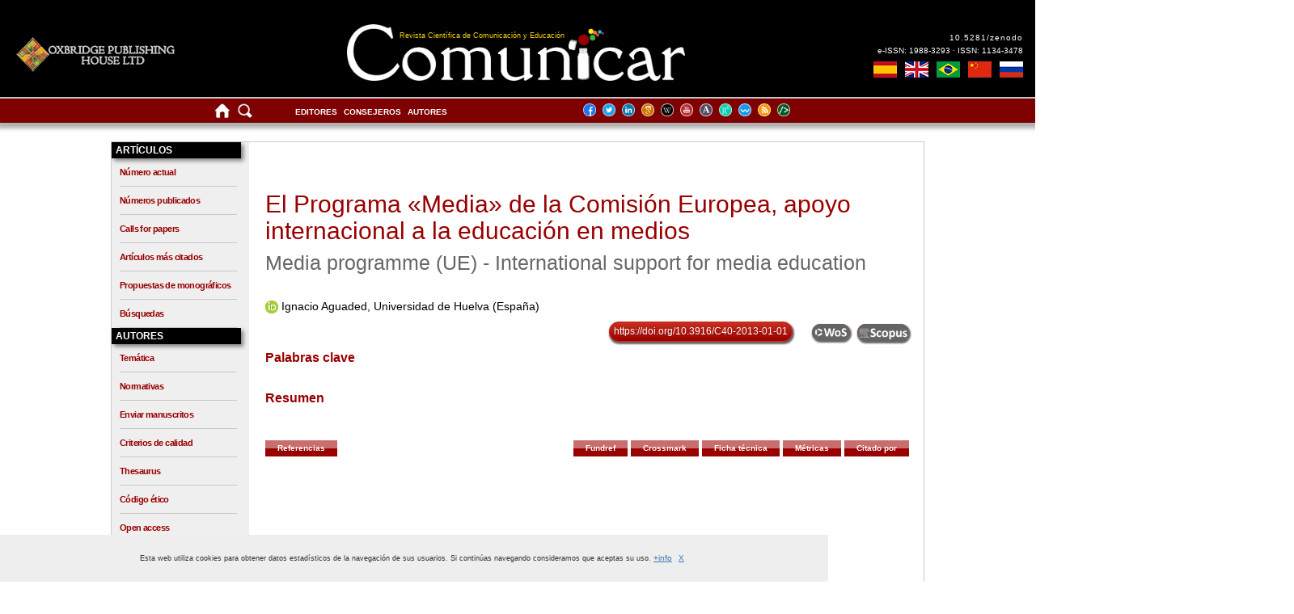

--- FILE ---
content_type: text/html; charset=UTF-8
request_url: https://www.revistacomunicar.com/index.php?contenido=detalles&numero=40&articulo=40-2013-01&idioma=es
body_size: 19033
content:
	
<!doctype html><head>
	<meta name="viewport" content="width=device-width, initial-scale=1">
	<meta http-equiv="Cache-Control" content="no-store"/>
	<title>
		Revista Comunicar	</title>
	<meta charset="utf-8">
	<meta name="description" content="El Programa «Media» de la Comisión Europea, apoyo internacional a la educación en medios"/>
<meta name="description" content="Media programme (UE) -  International support for media education"/>
<meta name="DC.title" content="El Programa «Media» de la Comisión Europea, apoyo internacional a la educación en medios"/> 
<meta name="DC.title" content="Media programme (UE) -  International support for media education"/> 
<meta name="DC.creator.personalName" content="Ignacio Aguaded "/> 
<meta name="DC.contributor.editor" content="Dr. D. Aguaded, I."/> 
<meta name="DC.contributor.address" content="director@grupocomunicar.com"/> 
<meta name="DC.Date.availableated" lang="es" scheme="iso8601" content="2013"/> 
<meta name="DC.Description" lang="esp" content="Comunicar: Revista Científica de Comunicación y Educación"/> 
<meta name="DC.Description" lang="en" content="Comunicar: Media Education Research Journal"/> 
<meta name="DC.Identifier.DOI" content="10.3916/C40-2013-01-01"/> 
<meta name="DC.Identifier" content="doi:10.3916/C40-2013-01-01"/> 
<meta name="DC.Description.tableOfContents" lang="esp"/> 
<meta name="DC.identifier" content="40-2013-01"/> 
<meta name="DC.Source" content="Oxbridge Publishing House"/> 
<meta name="DC.date.issued" content="2013"/> 
<meta name="portada" content="text/html"/> 
<meta name="DC.identifier" content="https://doi.org/10.3916/C40-2013-01-01"/> 
<meta name="DC.format" scheme="IMT" content="application/pdf"/> 
<meta name="DC.language" content="es"/> 
<meta name="DC.Source.ISSN" content="1134-3478"/> 
<meta name="DC.Source.EISSN" content="1988-3293"/> 
<meta name="DC.rights" content="Oxbridge Publishing House"/> 
<meta name="DC.TERMS.bibliographicCitation" content="Aguaded, I. (2013). Media programme (UE) -  International support for media education. [El Programa «Media» de la Comisión Europea, apoyo internacional a la educación en medios]. Comunicar, 40, 07-08. https://doi.org/10.3916/C40-2013-01-01."/> 
<meta name="citation_title" content="El Programa «Media» de la Comisión Europea, apoyo internacional a la educación en medios"/> 
<meta name="citation_title" content="Media programme (UE) -  International support for media education"/> 
<meta name="citation_author" content="Ignacio Aguaded"/> 
<meta name="citation_date" content="2013"/> 
<meta name="citation_journal_title" content="Comunicar: Revista Científica de Comunicación y Educación"/> 
<meta name="citation_journal_title" content="Comunicar: Media Education Research Journal"/> 
<meta name="citation_issn" content="1134-3478"/> 
<meta name="citation_volume" content="20"/>
<meta name="citation_issue" content="40"/> 
<meta name="citation_firstpage" content="07"/> 
<meta name="citation_lastpage" content="08"/> 
<meta name="citation_pdf_url" content="https://www.revistacomunicar.com/verpdf.php?numero=40&articulo=40-2013-01"/> 
<meta name="citation_pdf_url" content="https://www.revistacomunicar.com/verpdf.php?numero=40&articulo=40-2013-01&idioma=en"/> 
<meta name="citation_doi" content="10.3916/C40-2013-01-01"/> 
	<link href="interfaz/css/v4.0/revistacomunicar.css?v=1764593853" rel="stylesheet" type="text/css"/>
	<link href="interfaz/css/v4.0/revistacomunicar-01-pc.css?v=1764593853" rel="stylesheet" type="text/css"/>
	<link href="interfaz/css/v4.0/revistacomunicar-02-tablet-vertical.css?v=1764593853" rel="stylesheet" type="text/css"/>
	<link href="interfaz/css/v4.0/revistacomunicar-03-tablet-horizontal.css?v=1764593853" rel="stylesheet" type="text/css"/>
	<link href="interfaz/css/v4.0/revistacomunicar-04-movil.css?v=1764593853" rel="stylesheet" type="text/css"/>
	<link href="interfaz/css/v4.0/revistacomunicar-05-movil.css?v=1764593853" rel="stylesheet" type="text/css"/>
	
		

<link rel="stylesheet" href="https://www.google.com/cse/style/look/default.css" type="text/css"/>
	<link rel="shortcut icon" type="image/png" href="interfaz/imagenes/favicon.png"/>
	
	<script src="interfaz/js/AC_RunActiveContent.js" type="text/javascript"></script>
	<script type="text/javascript" src="interfaz/js/jquery-1.4.2.min.js"></script>
		<script src="https://ajax.googleapis.com/ajax/libs/jquery/3.5.1/jquery.min.js"></script>
		<script>
	function CopiarCita(element) {
	  var $temp = $("<input>");
  		$("body").append($temp);
  		$temp.val($(element).text()).select();
  		document.execCommand("copy");
 		$temp.remove();
	}
	</script>
		<script>
		$(document).ready(function(){
		  $("#ReferenciasArticulo").hide();
		  $("#FundrefArticulo").hide();
		  $("#CrossmarkArticulo").hide();
		  $("#FichaTecnicaArticulo").hide();
		  $("#MetricasArticulo").hide();
		  $("#CitadoPorArticulo").hide();
		  $(".MuestraRef").click(function(){
			$("#ReferenciasArticulo").toggle(500);
			$("#FundrefArticulo").hide(500);
			$("#CrossmarkArteiculo").hide(500);
			$("#FichaTecnicaArticulo").hide(500);
			$("#MetricasArticulo").hide(500);
			$("#CitadoPorArticulo").hide(500);
		  });
		  $(".MuestraFun").click(function(){
			$("#ReferenciasArticulo").hide(500);
			$("#FundrefArticulo").toggle(500);
			$("#CrossmarkArticulo").hide(500);
			$("#FichaTecnicaArticulo").hide(500);
			$("#MetricasArticulo").hide(500);
			$("#CitadoPorArticulo").hide(500);
		  });
		  $(".MuestraCro").click(function(){
			$("#ReferenciasArticulo").hide(500);
			$("#FundrefArticulo").hide(500);
			$("#CrossmarkArticulo").toggle(500);
			$("#FichaTecnicaArticulo").hide(500);
			$("#MetricasArticulo").hide(500);
			$("#CitadoPorArticulo").hide(500);
		  });
		  $(".MuestraFic").click(function(){
			$("#ReferenciasArticulo").hide(500);
			$("#FundrefArticulo").hide(500);
			$("#CrossmarkArticulo").hide(500);
			$("#FichaTecnicaArticulo").toggle(500);
			$("#MetricasArticulo").hide(500);
			$("#CitadoPorArticulo").hide(500);			  
		  });
		   $(".MuestraMet").click(function(){
			$("#ReferenciasArticulo").hide(500);
			$("#FundrefArticulo").hide(500);
			$("#CrossmarkArticulo").hide(500);
			$("#FichaTecnicaArticulo").hide(500);
			$("#MetricasArticulo").toggle(500);
			$("#CitadoPorArticulo").hide(500);
		  });
			$(".MuestraCit").click(function(){
			$("#ReferenciasArticulo").hide(500);
			$("#FundrefArticulo").hide(500);
			$("#CrossmarkArticulo").hide(500);
			$("#FichaTecnicaArticulo").hide(500);
			$("#MetricasArticulo").hide(500);
			$("#CitadoPorArticulo").toggle(500);
		  });
		});
	</script>
		<script type="text/javascript" src="interfaz/js/detalles-articulos.js"></script>
	<script src="interfaz/js/AC_ActiveX.js" type="text/javascript"></script>
	<script src="interfaz/js/desplegar.js" type="text/javascript"></script>
	<script type="text/javascript" src="interfaz/js/cookies.js"></script>
	<script>
		( function ( d, s, id ) {
			var js, fjs = d.getElementsByTagName( s )[ 0 ];
			if ( d.getElementById( id ) ) return;
			js = d.createElement( s );
			js.id = id;
			js.src = "//connect.facebook.net/es_ES/sdk.js#xfbml=1&version=v2.0";
			fjs.parentNode.insertBefore( js, fjs );
		}( document, 'script', 'facebook-jssdk' ) );
	</script>
	<script>
		( function ( d, s, id ) {
			var js, fjs = d.getElementsByTagName( s )[ 0 ];
			if ( !d.getElementById( id ) ) {
				js = d.createElement( s );
				js.id = id;
				js.src = "//platform.twitter.com/widgets.js";
				fjs.parentNode.insertBefore( js, fjs );
			}
		}( document, "script", "twitter-wjs" ) );
	</script>
	<script src="interfaz/js/modernizr.custom.17475.js"></script>
	<!--[if IE]>
		<link href="interfaz/css/revistacomunicar-ie.css" rel="stylesheet" type="text/css" />    
    <![endif]-->
	<!--[if IE 6]>
		<link href="interfaz/css/revistacomunicar-ie6.css" rel="stylesheet" type="text/css" />    
    <![endif]-->
	<!--[if IE 7]>
		<link href="interfaz/css/revistacomunicar-ie7.css" rel="stylesheet" type="text/css" />    
    <![endif]-->
	<!--[if lt IE 8]><script src="interfaz/js/IE8.js" type="text/javascript"></script><![endif]-->
	<!--[if lt IE 7]><html class="no-js lt-ie9 lt-ie8 lt-ie7"><![endif]-->
	<!--[if IE 7]><html class="no-js lt-ie9 lt-ie8"><![endif]-->
	<!--[if IE 8]><html class="no-js lt-ie9"><![endif]-->
	<!--[if gt IE 8]><!-->
	<html class="no-js">
	<!--<![endif]-->
</head>

<body>
	<div id="CabeceraPrincipal">
		<div id="Encabezado">
			<div id="EncabezadoMain">
				<div class="head-sup-1">
				<div class="LogoGrupo"><a href="https://oxbridgepublishinghouse.com/"><div class="LogoOxbridge"></div></a></div>
				</div>
				
				<div class="head-sup-2">
				<a href="/index.php">
				<div class="LogoRevista">
					<h1>
						Revista Comunicar					</h1>
					<h2>
						Revista Científica de Comunicación y Educación					</h2>
				</div>
				</a>
				</div>
				<div class="head-sup-3">
				<div class="DoiRevista">
					<h3><a href="https://zenodo.org">10.5281/zenodo</a></h3>
					<h4>e-ISSN: 1988-3293 · ISSN: 1134-3478</h4>
					<p></p>
					
						<ul>
							<li class="es"><a href="contenido/idioma.php?contenido=detalles&numero=40&articulo=40-2013-01&idioma=es" alt="Coedición en español" title="Coedición en español"><span>Coedición en español</span></a></li>
							<li class="en"><a href="contenido/idioma.php?contenido=detalles&numero=40&articulo=40-2013-01&idioma=en" alt="English coedition" title="English coedition"><span>English coedition</span></a></li>
							<li class="br"><a href="contenido/idioma.php?contenido=detalles&numero=40&articulo=40-2013-01&idioma=pt" alt="Coedição em português" title="Coedição em português"><span>Coedição em português</span></a></li>
							<li class="cn"><a href="contenido/idioma.php?contenido=detalles&numero=40&articulo=40-2013-01&idioma=cn" alt="C中文际版合编" title="中文际版合编"><span>中文际版合编</span></a></li>						
							<li class="ru"><a href="contenido/idioma.php?contenido=detalles&numero=40&articulo=40-2013-01&idioma=ru" alt="Международное издание на русском языке" title="Международное издание на русском языке"><span>Международное издание на русском языке</span></a></li>
						</ul>
					
					</div>
				</div>
			</div>
		</div>
		<div id="SubCabecera">
			<div class="MenuSuperior">
				
				<div class="head-sup-1">
					<ul class="menu-1">
					<li class="home"><a href="/index.php" alt="Página inicial" title="Página inicial"><img src="interfaz/imagenes/v4.0/index/home.png"></a></li>
					<li class="busqueda"><a href="/index.php?contenido=buscar" alt="Buscar" title="Buscar"><img src="interfaz/imagenes/v4.0/index/buscar.png"></a></li>
					</ul>
				</div>
				<div class="head-sup-2">
					<ul class="menu-2">
						<li class="editores">
						<a href="/index.php?contenido=editores">
							Editores						</a></li>
					<li>
						<a href="/index.php?contenido=consejeros">
							Consejeros						</a></li>
					<!--<li>
						<a href="?contenido=revisores">
													</a></li>-->
					<li>
						<a href="/index.php?contenido=autores">
							Autores						</a></li>	
					</ul>
				</div>
				<div class="head-sup-3">
										
					<ul class="menu-3">
						<li class="facebook"><a href="https://www.facebook.com/revistacomunicar" alt="Facebook" title="Facebook" target="_blank"><img src="interfaz/imagenes/v4.0/index/redes/facebook.png"></a></li>
						<li class="twitter"><a href="https://twitter.com/rev_comunicar" alt="Twitter" title="Twitter" target="_blank"><img src="interfaz/imagenes/v4.0/index/redes/twitter.png"></a></li>
						<li class="linkedin"><a href="https://www.linkedin.com/company/revista-comunicar/" alt="LinkedIn" title="LinkedIn" target="_blank"><img src="interfaz/imagenes/v4.0/index/redes/linkedin.png"></a></li>
						<li class="scholar"><a href="https://scholar.google.es/citations?user=g2AGFlIAAAAJ&hl=es" alt="Google Scholar" title="Google Scholar" target="_blank"><img src="interfaz/imagenes/v4.0/index/redes/googlescholar.png"></a></li>
						<li class="wikipedia"><a href="https://es.wikipedia.org/wiki/Comunicar_(revista)" alt="Wikipedia" title="Wikipedia" target="_blank"><img src="interfaz/imagenes/v4.0/index/redes/wikipedia.png"></a></li>
						<li class="youtube"><a href="https://www.youtube.com/RevistaComunicar" alt="YouTube" title="YouTube" target="_blank"><img src="interfaz/imagenes/v4.0/index/redes/youtube.png"></a></li>
						<li class="academia"><a href="https://independent.academia.edu/RevistaComunicar" alt="Academia.edu" title="Academia.edu" target="_blank"><img src="interfaz/imagenes/v4.0/index/redes/academiaedu.png"></a></li>
						<li class="researchgate"><a href="https://www.researchgate.net/journal/1134-3478_Comunicar" alt="ResearchGate" title="ResearchGate" target="_blank"><img src="interfaz/imagenes/v4.0/index/redes/researchgate.png"></a></li>
						<li class="wizdom"><a href="https://www.wizdom.ai/journal/comunicar/1134-3478" alt="wizdom" title="wizdom" target="_blank"><img src="interfaz/imagenes/v4.0/index/redes/wizdom.png"></a></li>
						<li class="rss"><a href="https://www.revistacomunicar.com/rss" alt="RSS" title="RSS" target="_blank"><img src="interfaz/imagenes/v4.0/index/redes/rss.png"></a></li>
						<li class="metadatos"><a href="https://www.revistacomunicar.com/indice" alt="Metadata" title="Metadata" target="_blank"><img src="interfaz/imagenes/v4.0/index/redes/metadatos.png"></a></li>
					</ul>
				</div>
				
			</div>
		</div>
	</div>
	<div id="MainContent">
		<div class="Contenidos">
			<div class="MenuLateral">
				<ul>
					<li class="titulo-menu"><span class="titulo-menu-txt">Artículos</span></li>
					<ol>
						<li><a href="/index.php?contenido=revista&numero=actual">Número actual</a></li>
						<li><a href="/index.php?contenido=numeros-publicados">Números publicados</a></li>
												<li><a href="/index.php?contenido=calls-for-papers">Calls for papers</a></li>
						<li><a href="/index.php?contenido=articulos-mas-citados">Artículos más citados</a></li>
						<li><a href="/index.php?contenido=calls-for-issues">Propuestas de monográficos</a></li>
						<li><a href="/index.php?contenido=buscar">Búsquedas</a></li>
					</ol>

					<li class="titulo-menu"><span class="titulo-menu-txt">Autores</span></li>
					<ol>
						<li><a href="/index.php?contenido=tematica">Temática</a></li>
						<li><a href="/index.php?contenido=normas">Normativas</a></li>
						<li><a href="https://www.revistacomunicar.com/ojs/index.php/comunicar/login" target="_blank">Enviar manuscritos</a></li>
						<li><a href="/index.php?contenido=criterios-de-calidad">Criterios de calidad</a></li>
						<li><a href="/index.php?contenido=thesaurus">Thesaurus</a></li>
						<li><a href="/index.php?contenido=codigo-etico">Código ético</a></li>
						<li><a href="/index.php?contenido=politica-social">Open access</a></li>
						<li><a href="/index.php?contenido=antiplagio">Antiplagio</a></li>
						<li><a href="pdf/documentos/2020-apa7-comunicar-es.pdf" target="_blank">Citas APA 7.0</a></li>
					</ol>

					<li class="titulo-menu"><span class="titulo-menu-txt">Formación</span></li>
					<ol>
												<li><a href="https://www.grupocomunicar.com/wp/escuela-de-autores" target="_blank">Escuela de Autores</a></li>
						<li><a href="https://www.grupocomunicar.com/wp/club-de-editores" target="_blank">Club de Editores</a></li>
						<li><a href="https://www.escueladerevisores.com" target="_blank">Escuela de Revisores</a></li>
						<li><a href="https://www.grupocomunicar.com/wp/revista-comunicar" target="_blank">Blog Comunicar</a></li>
					</ol>
					<li class="titulo-menu"><span class="titulo-menu-txt">Bibliometría</span></li>
					<ol>
						<li><a href="/index.php?contenido=factor-de-impacto">Factor de impacto</a></li>
						<li><a href="/index.php?contenido=bases-de-datos">Bases de datos</a></li>
						<li><a href="/index.php?contenido=metricas-generales">Métricas generales</a></li>
						<li><a href="/index.php?contenido=impacto-de-articulos">Impacto de artículos</a></li>
						<li><a href="/index.php?contenido=estadisticas-numeros">Estadísticas números</a></li>
						<li><a href="/index.php?contenido=ranking-revistas-es">Ranking revistas españolas</a></li>				
						<li><a href="https://mjl.clarivate.com/home" target="_blank">Buscar Revistas WoS</a></li>
						<li><a href="/index.php?contenido=premios">Premios recibidos</a></li>	
						<li><a href="/index.php?contenido=documentos">Documentos</a></li>
					</ol>
					<li class="titulo-menu"><span class="titulo-menu-txt">Tienda</span></li>
					<ol>
						<li><a href="https://oxbridgepublishinghouse.com/">Otras publicaciones</a></li>
						<li><a href="https://www.grupocomunicar.com/wp/tienda/" target="_blank">Compra online</a></li>
						<li><a href="https://oxbridgepublishinghouse.com/about/">Grupo Editor</a></li>
					</ol>

					<li class="titulo-menu"><span class="titulo-menu-txt">Usuarios</span></li>
					<ol>
						<li><a href="/index.php?contenido=politica-de-privacidad">Política de privacidad</a></li>
						<li><a href="/index.php?contenido=registro">Suscríbete</a></li>
						<li><a href="/index.php?contenido=excelencia-cientifica"><div class="diplomas"><span class="no-line">Diplomas de excelencia científica</span></div></a></li>
					</ol>					
				</ul>
			</div>
			<div class="Contenido">
			<script src="https://ajax.googleapis.com/ajax/libs/jquery/2.1.1/jquery.min.js"></script>
			<script src="https://maxcdn.bootstrapcdn.com/bootstrap/3.3.7/js/bootstrap.min.js"></script>
			<link href="https://maxcdn.bootstrapcdn.com/bootstrap/3.3.7/css/bootstrap.min.css" rel="stylesheet"/>
			<div class="MenuMoviles">
				<nav class="navbar navbar-default">
					<button type="button" class="navbar-toggle" data-toggle="collapse" data-target="#navbar" aria-expanded="false" aria-controls="navbar">
						<span class="sr-only">Toggle navigation</span>
						<span class="icon-bar"></span>
						<span class="icon-bar"></span>
						<span class="icon-bar"></span>
					</button>
					<div class="navbar-header">
					</div>
					 <div id="navbar" class="collapse navbar-collapse">
						<ul class="nav navbar-nav">
							<li class="titulo-menu"><span class="titulo-menu-txt">Artículos</span></li>				
							<li class="texto-menu"><a href="/index.php?contenido=revista&numero=actual">Número actual</a></li>
							<li class="texto-menu"><a href="/index.php?contenido=numeros-publicados">Números publicados</a></li>
														<li class="texto-menu"><a href="/index.php?contenido=calls-for-papers">Calls for papers</a></li>
							<li class="texto-menu"><a href="/index.php?contenido=articulos-mas-citados">Artículos más citados</a></li>
							
							<li class="texto-menu"><a href="/index.php?contenido=calls-for-issues">Propuestas de monográficos</a></li>
							<li class="titulo-menu"><span class="titulo-menu-txt">Autores</span></li>
							<li class="texto-menu"><a href="/index.php?contenido=tematica">Temática</a></li>
							<li class="texto-menu"><a href="/index.php?contenido=normas">Normativas</a></li>
							<li class="texto-menu"><a href="https://www.revistacomunicar.com/ojs/index.php/comunicar/login" target="_blank">Enviar manuscritos</a></li>
							<li class="texto-menu"><a href="/index.php?contenido=criterios-de-calidad">Criterios de calidad</a></li>
							<li class="texto-menu"><a href="/index.php?contenido=thesaurus">Thesaurus</a></li>
							<li class="texto-menu"><a href="/index.php?contenido=codigo-etico">Código ético</a></li>
							<li class="texto-menu"><a href="/index.php?contenido=politica-social">Open access</a></li>
							<li class="texto-menu"><a href="/index.php?contenido=antiplagio">Antiplagio</a></li>
							<li class="texto-menu"><a href="pdf/documentos/2020-apa7-comunicar-es.pdf" target="_blank">Citas APA 7.0</a></li>
							<li class="titulo-menu"><span class="titulo-menu-txt">Formación</span></li>
							<li class="texto-menu"><a href="https://www.grupocomunicar.com/wp/escuela-de-autores" target="_blank">Escuela de Autores</a></li>
							<li class="texto-menu"><a href="https://www.grupocomunicar.com/wp/club-de-editores" target="_blank">Club de Editores</a></li>
							<li class="texto-menu"><a href="https://www.escueladerevisores.com" target="_blank">Escuela de Revisores</a></li>
							<li class="texto-menu"><a href="https://www.grupocomunicar.com/wp/revista-comunicar" target="_blank">Blog Comunicar</a></li>
							<li class="titulo-menu"><span class="titulo-menu-txt">Bibliometría</span></li>
							<li class="texto-menu"><a href="/index.php?contenido=factor-de-impacto">Factor de impacto</a></li>
							<li class="texto-menu"><a href="/index.php?contenido=bases-de-datos">Bases de datos</a></li>
							<li class="texto-menu"><a href="/index.php?contenido=metricas-generales">Métricas generales</a></li>
							<li class="texto-menu"><a href="/index.php?contenido=impacto-de-articulos">Impacto de artículos</a></li>
							<li class="texto-menu"><a href="/index.php?contenido=estadisticas-numeros">Estadísticas números</a></li>
							<li class="texto-menu"><a href="/index.php?contenido=ranking-revistas-es">Ranking revistas españolas</a></li>					
							<li class="texto-menu"><a href="https://mjl.clarivate.com/home" target="_blank">Buscar Revistas WoS</a></li>
							<li class="texto-menu"><a href="/index.php?contenido=premios">Premios recibidos</a></li>
							<li class="texto-menu"><a href="/index.php?contenido=documentos">Documentos</a></li>
							<li class="titulo-menu"><span class="titulo-menu-txt">Página inicial</span></li>
							<li class="texto-menu"><a href="/index.php">Home</a></li>
							<li class="texto-menu"><a href="/index.php?contenido=buscar">Buscar</a></li>
							<li class="texto-menu"><a href="/index.php?contenido=editores"> Editores </a></li>
							<li class="texto-menu"><a href="/index.php?contenido=consejeros"> Consejeros </a></li>
							<!--<li class="texto-menu"><a href="?contenido=revisores">  </a></li>-->
							<li class="texto-menu"><a href="/index.php?contenido=autores"> Autores </a></li>
							<li class="titulo-menu"><span class="titulo-menu-txt">Tienda</span></li>
							<li class="texto-menu"><a href="https://oxbridgepublishinghouse.com/">Otras publicaciones</a></li>
							<li class="texto-menu"><a href="/index.php?contenido=tienda">Compra online</a></li>
							<li class="texto-menu"><a href="https://oxbridgepublishinghouse.com/about/">Grupo Editor</a></li>
							<li class="titulo-menu"><span class="titulo-menu-txt">Usuarios</span></li>
							<li class="texto-menu"><a href="/index.php?contenido=politica-de-privacidad">Política de privacidad</a></li>
							<li class="texto-menu"><a href="/index.php?contenido=registro">Suscríbete</a></li>
							<li class="texto-menu"><a href="https://www.revistacomunicar.com/pdf/documentos/2021-premio-excelencia-comunicar-es.pdf" target="_blank">Diplomas de excelencia científica</a></li>
							<li class="texto-menu"><a href="https://www.facebook.com/revistacomunicar" target="_blank">Facebook</a></li>
							<li class="texto-menu"><a href="https://twitter.com/rev_comunicar" target="_blank">Twitter</a></li>
							<li class="texto-menu"><a href="https://www.linkedin.com/company/revista-comunicar/" target="_blank">Linkedin</a></li>
							<li class="texto-menu"><a href="https://scholar.google.es/citations?user=g2AGFlIAAAAJ&hl=es" target="_blank">Scholar</a></li>
							<li class="texto-menu"><a href="https://es.wikipedia.org/wiki/Comunicar_(revista)" target="_blank">Wikipedia</a></li>
							<li class="texto-menu"><a href="https://www.youtube.com/RevistaComunicar" target="_blank">YouTube</a></li>
							<li class="texto-menu"><a href="https://independent.academia.edu/RevistaComunicar" target="_blank">Academia.edu</a></li>
							<li class="texto-menu"><a href="https://www.researchgate.net/journal/1134-3478_Comunicar" target="_blank">Researchgate</a></li>
							
							<li class="texto-menu"><a href="https://www.wizdom.ai/journal/comunicar/1134-3478" target="_blank">Wizdom</a></li>
							<li class="texto-menu"><a href="https://www.revistacomunicar.com/rss" target="_blank">RSS</a></li>
							<li class="texto-menu"><a href="https://www.revistacomunicar.com/indice" target="_blank">Metadata</a></li>
							<li class="titulo-menu"><span class="titulo-menu-txt">Coediciones internacionales</span></li>				
							<li class="texto-menu"><a href="contenido/idioma.php?contenido=detalles&numero=40&articulo=40-2013-01&idioma=es">Coedición en español</a></li>
							<li class="texto-menu"><a href="contenido/idioma.php?contenido=detalles&numero=40&articulo=40-2013-01&idioma=en">English coedition</a></li>
							<li class="texto-menu"><a href="contenido/idioma.php?contenido=detalles&numero=40&articulo=40-2013-01&idioma=pt">Coedição em português</a></li>
							<li class="texto-menu"><a href="contenido/idioma.php?contenido=detalles&numero=40&articulo=40-2013-01&idioma=cn">中文际版合编</a></li>					
							<li class="texto-menu"><a href="contenido/idioma.php?contenido=detalles&numero=40&articulo=40-2013-01&idioma=ru">Международное издание на русском языке</a></li>							

						</ul>
					</div><!-- navbar collapse -->
				</nav>
			</div>
				<div id="ContenedorDetalles">
	<div class="ContenidoPrincipal">
		<div id="DetallesArticulosTitulo">
			<h1><a href="verpdf.php?numero=40&articulo=40-2013-01" target="_blank">El Programa «Media» de la Comisión Europea, apoyo internacional a la educación en medios</a></h1>
						<h2><a href="verpdf.php?numero=40&articulo=40-2013-01" target="_blank">Media programme (UE) -  International support for media education</a></h2>
					</div>			
		<div id="DetallesArticulosAutores">
			<p class='DetallesAutor'><a href='https://orcid.org/0000-0002-0229-1118' target="_blank"><img src="interfaz/imagenes/cuerpo/detalles/orcid.jpg" width="16" height="16" border="0" alt="ID Orcid"/></a>&nbsp;<a href='index.php?contenido=detallesautor&parametro=autor&referencia=1001'>Ignacio Aguaded, Universidad de Huelva (España)</a></p>		</div>
		<div id="DetallesArticulosDoi">
			<p><a class="doi" href="https://doi.org/10.3916/C40-2013-01-01">https://doi.org/10.3916/C40-2013-01-01</a>
				<a href="https://www.webofscience.com/wos/alldb/full-record/WOS:000315571600001" target="_blank"><img class="vinculoWos" src="../interfaz/imagenes/v4.0/detalles/wos.png"></a>
		<a href="https://www.scopus.com/record/display.uri?origin=recordpage&eid=2-s2.0-84874794525" target="_blank"><img class="vinculoScopus" src="../interfaz/imagenes/v4.0/detalles/scopus.png"></a>
	</p>
		</div>
		<div id="DetallesArticulosKeyWords">
			<p class="titulo"><span>Palabras clave</span></p>
			<p></p>
		</div>
		<div id="DetallesArticulosResumen">
			<p class="titulo"><span>Resumen</span></p>
			<p></p>
		</div>
		<div id="DetallesArticulosBotones">
			<div>
			<a href="#Referencias-Articulo"><button class="MuestraRef">Referencias</button></a>
			</div>
			<div class="otros">
			<a href="#Fundref-Articulo"><button class="MuestraFun">Fundref</button></a>
			<a href="#Crossmark-Articulo"><button class="MuestraCro">Crossmark</button></a>
			<a href="#Ficha-Tecnica-Articulo"><button class="MuestraFic">Ficha técnica</button></a>
			<a href="#Metricas-Articulo"><button class="MuestraMet">Métricas</button></a>
			<a href="#Citado-Por-Articulo"><button class="MuestraCit">Citado por</button></a>
			</div>
			
		</div>
				<div id="DetallesArticulosMultimediaHidden">
			<div class="video"></div>
			<div class="infografia"></div>
		</div>
		<div>
			<a class="ancla" name="Citado-Por-Articulo"></a>
			<a class="ancla" name="Metricas-Articulo"></a>
			<a class="ancla" name="Ficha-Tecnica-Articulo"></a>
			<a class="ancla" name="Crossmark-Articulo"></a>
			<a class="ancla" name="Fundref-Articulo"></a>
			<a class="ancla" name="Referencias-Articulo"></a>
		</div>
		<div id="ReferenciasArticulo">
			<p class="titulo"><span>Referencias</span></p>
					</div>
		<div id="FundrefArticulo">
			<p class="titulo"><span>Fundref</span></p>
			<p class='DetallesTextoReferencias'>Este trabajo no tiene ningún soporte financiero</p>		</div>
		<div id="CrossmarkArticulo">
			<p class="titulo"><span>Crossmark</span></p>
			<div class="CrossmarkDetalle"><script src="https://crossmark-cdn.crossref.org/widget/v2.0/widget.js"></script><a data-target="crossmark"><img src="https://crossmark-cdn.crossref.org/widget/v2.0/logos/CROSSMARK_Color_horizontal.svg" width="150 " /></a></div>		</div>
		<div id="FichaTecnicaArticulo">
			<p class="titulo"><span>Ficha técnica</span></p>
					</div>
		<div id="MetricasArticulo">
			<p class="titulo"><span>Métricas</span></p>
			<p class='DetallesTitularMetricas'>Métricas de este artículo</p><p><span>Vistas: </span> 45896</p><p><span>Lectura del abstract: </span>40651<p><p><span>Descargas del PDF: <span>5245</p><p class='DetallesTitularMetricas'>Métricas completas de Comunicar 40</p><p><span>Vistas</span>: 1233301</p><p><span>Lectura del abstract</span>: 1053640</p><p><span>Descargas del PDF</span>: 179661</p>		</div>
		<div id="CitadoPorArticulo">
			
			<p class="titulo"><span>Citado por</span></p>
			<div id="contenedor-citado-por"><div class="imagen"><img src="interfaz/imagenes/cuerpo/detalles/wos1.jpg"></div><div class="citas"><p class='DetallesTitularResumen'>Citas en Web of Science</p><p class='referencia'>Rascon Gomez, Maria Teresa; Cabello Fernandez-Delgado, Florencio. Audiovisual narratives on resilience and education through an edu-communicative approach INNOVACION EDUCATIVA-MEXICO, 2019. </p><p class='linkreferencia'><a href='https://scholar.google.es/scholar?q=Audiovisual+narratives+on+resilience+and+education+through+an+edu-communicative+approach' target='_blank'>Link Google Scholar</a></p><p class='referencia'>Moya Jorge, Tamara. Towards a film literacy canon: identification and multicultural analysis of the contents used in film education with pre-university students in Spain COMMUNICATION & SOCIETY-SPAIN, 2019. </p><p class='linkreferencia'><a href='https://doi.org/10.15581/003.32.1.235-249' target='_blank'>https://doi.org/10.15581/003.32.1.235-249</a></p><p class='referencia'>Rosser-Liminana, Ana; Jareno-Ruiz, Diana; Lopez-Sanchez, Carmen. Mobile application as an educommunication strategy to eliminate physical punishment in children. The case of Hands up REVISTA MEDITERRANEA COMUNICACION-JOURNAL OF COMMUNICATION, 2018. </p><p class='linkreferencia'><a href='https://doi.org/10.14198/MEDCOM2018.9.2.22' target='_blank'>https://doi.org/10.14198/MEDCOM2018.9.2.22</a></p><p class='referencia'>Bonilla del Rio, Monica; Garcia-Ruiz, Rosa; Perez Rodriguez, M. Amor. Edu-communication as a challenge for inclusive education EDMETIC, 2018. </p><p class='linkreferencia'><a href='https://doi.org/10.21071/edmetic.v7i1.10029' target='_blank'>https://doi.org/10.21071/edmetic.v7i1.10029</a></p><p class='referencia'>Adams, Britt; Schellens, Tammy; Valcke, Martin. Promoting Adolescents' Moral Advertising Literacy in Secondary Education COMUNICAR, 2017. </p><p class='linkreferencia'><a href='https://doi.org/10.3916/C52-2017-09' target='_blank'>https://doi.org/10.3916/C52-2017-09</a></p><p class='referencia'>Rey, Juan; Hernandez-Santaolalla, Victor; Silva-Vera, Francisco; Meandro-Fraile, Eva. Media literacy and advertising discourse in three schools in Guayaquil CONVERGENCIA-REVISTA DE CIENCIAS SOCIALES, 2017. </p><p class='linkreferencia'><a href='https://scholar.google.es/scholar?q=Media+literacy+and+advertising+discourse+in+three+schools+in+Guayaquil' target='_blank'>Link Google Scholar</a></p><p class='referencia'>Ugalde, Leire; Martinez-de-Morentin, Juan-Ignacio; Medrano, Maria-Concepcion. Adolescents' TV Viewing Patterns in the Digital Era: a Cross-cultural Study COMUNICAR, 2017. </p><p class='linkreferencia'><a href='https://doi.org/10.3916/C50-2017-06' target='_blank'>https://doi.org/10.3916/C50-2017-06</a></p><p class='referencia'>Rivera Rogel, Diana Elizabeth; Carrion Salinas, Gianella Alejandra. Ecuadorian media literacy in adolescents Case study Loja and Zamora Iberian Conference on Information Systems and Technologies, 2016. </p><p class='linkreferencia'><a href='https://scholar.google.es/scholar?q=Ecuadorian+media+literacy+in+adolescents+Case+study+Loja+and+Zamora' target='_blank'>Link Google Scholar</a></p><p class='referencia'>Frias-Guzman, Maylin. Multiliteracy trends in the twenty-first century: Media and Information Literacy (AMI) as integrative proposal PERSPECTIVAS EM CIENCIA DA INFORMACAO, 2015. </p><p class='linkreferencia'><a href='https://doi.org/10.1590/1981-5344/2393' target='_blank'>https://doi.org/10.1590/1981-5344/2393</a></p><p class='referencia'>Aguaded-Gomez, Ignacio; Tirado-Morueta, Ramon; Hernando-Gomez, Angel. Media competence in adult citizens in Andalusia, Spain INFORMATION COMMUNICATION & SOCIETY, 2015. </p><p class='linkreferencia'><a href='https://doi.org/10.1080/1369118X.2014.985244' target='_blank'>https://doi.org/10.1080/1369118X.2014.985244</a></p><p class='referencia'>Gonzalez Fernandez, Natalia; Gozalvez Perez, Vicent; Ramirez Garcia, Antonia. The media competence in the non-university teachers. Diagnostic and training proposals REVISTA DE EDUCACION, 2015. </p><p class='linkreferencia'><a href='https://doi.org/10.4438/1988-592X-RE-2015-367-285' target='_blank'>https://doi.org/10.4438/1988-592X-RE-2015-367-285</a></p><p class='referencia'>Garcia-Ruiz, Rosa; Aguaded Gomez, J. Ignacio; Rodriguez Vazquez, Ana Isabel. PROPOSAL MEDIA LITERACY FOR GENDER STEREOTYPES IN THE MEDIA Results and evaluation of the virtual chat room "Faces of Women" PRISMA SOCIAL, 2014. </p><p class='linkreferencia'><a href='https://scholar.google.es/scholar?q=PROPOSAL+MEDIA+LITERACY+FOR+GENDER+STEREOTYPES+IN+THE+MEDIA+Results+and+evaluation+of+the+virtual+chat+room+%22Faces+of+Women%22' target='_blank'>Link Google Scholar</a></p><p class='referencia'>Pineiro Castro, Jose. BROWSER: A SOURCE FOR RESEARCH. HOW CHILDREN USE INTERNET PIXEL-BIT- REVISTA DE MEDIOS Y EDUCACION, 2014. </p><p class='linkreferencia'><a href='https://doi.org/10.12795/pixelbit.2014.i45.11' target='_blank'>https://doi.org/10.12795/pixelbit.2014.i45.11</a></p><p class='referencia'>Gozalvez Perez, Vicent; Contreras-Pulido, Paloma. Empowering Media Citizenship through Educommunication COMUNICAR, 2014. </p><p class='linkreferencia'><a href='https://doi.org/10.3916/C42-2014-12' target='_blank'>https://doi.org/10.3916/C42-2014-12</a></p><p class='referencia'>Aguaded, Ignacio; Cabero Almenara, Julio. Progress and challenges in promoting educational innovation with emerging and interactive technologies EDUCAR, 2014. </p><p class='linkreferencia'><a href='https://doi.org/10.5565/rev/educar.691' target='_blank'>https://doi.org/10.5565/rev/educar.691</a></p><p class='referencia'>Garcia-Ruiz, Rosa; Rivera-Rogel, Diana. Media competence before the Agenda Setting: parameters of action at the educational level CHASQUI-REVISTA LATINOAMERICANA DE COMUNICACION, 2013. </p><p class='linkreferencia'><a href='https://scholar.google.es/scholar?q=Media+competence+before+the+Agenda+Setting%3A+parameters+of+action+at+the+educational+level' target='_blank'>Link Google Scholar</a></p><p class='referencia'>Garcia-Ruiz, Rosa; Sandoval, Yamile; Ahumada, Cesar de Cos. The media literacy in professional training. Inclusion porpoise EDMETIC, 2013. </p><p class='linkreferencia'><a href='https://doi.org/10.21071/edmetic.v2i2.2869' target='_blank'>https://doi.org/10.21071/edmetic.v2i2.2869</a></p><p class='referencia'>Rascón Gómez, María Teresa; Cabello Fernández-Delgado, Florencio;.  Innovación educativa (México, DF) , 2019. </p><p class='linkreferencia'><a href='https://scholar.google.es/scholar?q=' target='_blank'>Link Google Scholar</a></p><p class='referencia'>Marín Gutiérrez, Isidro; Rivera Rogel, Diana; Celly Alvarado, Stephany;.  Cuadernos.info , 2014. </p><p class='linkreferencia'><a href='https://doi.org/10.7764/cdi.35.628' target='_blank'>https://doi.org/10.7764/cdi.35.628</a></p></div></div><div id="contenedor-citado-por"><div class="imagen"><img src="interfaz/imagenes/cuerpo/detalles/scopus1.jpg"></div><div class="citas"><p class='DetallesTitularResumen'>Citas en Scopus</p><p class='referencia'>Gutiérrez, I.M., Rogel, D.R., Alvarado, S.C.. Study on training in audiovisual competence of teachers, students in southern Ecuador [Estudio sobre formación en competencia audiovisual de profesores y estudiantes en el sur de Ecuador]), Cuadernos.info, .</p><p class='linkreferencia'><a href='https://doi.org/10.7764/cdi.35.628' target='_blank'>https://doi.org/10.7764/cdi.35.628</a></p><p class='referencia'>Gozálvez, V., Contreras-Pulido, P.. Empowering media citizenship through educommunication), Comunicar, .</p><p class='linkreferencia'><a href='https://doi.org/10.3916/C42-2014-12' target='_blank'>https://doi.org/10.3916/C42-2014-12</a></p><p class='referencia'>Torrales-Aguirre, D., Aguaded-Gómez, J.I., Ponce-Guardiola, D.. IP-TV in the University: A challenge popular science television for young Chileans [La TV por IP en la Universidad: Un reto de divulgación científica televisiva para jóvenes chilenos]), Estudios Sobre el Mensaje Periodistico, .</p><p class='linkreferencia'><a href='https://doi.org/10.5209/rev-ESMP.2014.v20.n1.45232' target='_blank'>https://doi.org/10.5209/rev-ESMP.2014.v20.n1.45232</a></p><p class='referencia'>García-Ruiz, R., Gómez, J.I.A., Rodríguez Vázquez, A.I.. Proposal media literacy for gender stereotypes in the media: Results, evaluation of the virtual chat room Faces of Women" [Propuesta de alfabetización mediática ante los estereotipos de género en los medios de comunicación: Resultados y valoración de "Rostros de Mujer"]"), Prisma Social, .</p><p class='linkreferencia'><a href='https://scholar.google.es/scholar?q=Proposal+media+literacy+for+gender+stereotypes+in+the+media%3A+Results%2C+evaluation+of+the+virtual+chat+room+Faces+of+Women%22+%5BPropuesta+de+alfabetizacion+mediatica+ante+los+estereotipos+de+genero+en+los+medios+de+comunicacion%3A+Resultados+y+valoracion+de+%22Rostros+de+Mujer%22%5D%22' target='_blank'>Link Google Scholar</a></p><p class='referencia'>Torrales-Aguirre, D., Aguaded-Gómez, J.I., Ponce-Guardiola, D.. IPTV in the University: A challenge popular science television for young Chileans [La TV por IP en la Universidad: Un reto de divulgación científica televisiva para jóvenes chilenos]), Estudios Sobre el Mensaje Periodistico, .</p><p class='linkreferencia'><a href='https://doi.org/10.5209/rev_ESMP.2014.v20.n1.45232' target='_blank'>https://doi.org/10.5209/rev_ESMP.2014.v20.n1.45232</a></p><p class='referencia'>Aguaded-Gómez, I., Tirado-Morueta, R., Hernando-Gómez, Á.. Media competence in adult citizens in Andalusia, Spain), Information Communication, Society, .</p><p class='linkreferencia'><a href='https://doi.org/10.1080/1369118X.2014.985244' target='_blank'>https://doi.org/10.1080/1369118X.2014.985244</a></p><p class='referencia'>Llorent-Bedmar, V., Cobano-Delgado Palma, V.. The role of the digital press to the integration of immigrants: Zeit Online y The Times Online [La prensa digital ante la integración de los inmigrantes. Los casos del Zeit Online y The Times Online]), Estudios Sobre el Mensaje Periodistico, .</p><p class='linkreferencia'><a href='https://doi.org/10.5209/rev-ESMP.2015.v21.n2.50888' target='_blank'>https://doi.org/10.5209/rev-ESMP.2015.v21.n2.50888</a></p><p class='referencia'>González Fernández, N., Gozálvez Pérez, V., Ramírez García, A.. Media competence of non-university teachers. Diagnosis, training proposals [La competencia mediática en el profesorado no universitario. diagnóstico y propuestas formatives]), Revista de Educacion, .</p><p class='linkreferencia'><a href='https://doi.org/10.4438/1988-592X-RE-2015-367-285' target='_blank'>https://doi.org/10.4438/1988-592X-RE-2015-367-285</a></p><p class='referencia'>Frías-Guzmán, M.. Multiliteracy trends in the twenty-first century: Media, information literacy (AMI) as integrative proposal [Tendências da Multi-alfabetização no século XXI: Alfabetização Midiática e Informacional (AMI) como proposta integradora Maylin Frías-Guzmán] [Tendencias de la multialfabetización en los albores del siglo XXI: Alfabetización mediática e informacional (AMI) como propuesta integradora]), Perspectivas em Ciencia da Informacao, .</p><p class='linkreferencia'><a href='https://doi.org/10.1590/1981-5344/2393' target='_blank'>https://doi.org/10.1590/1981-5344/2393</a></p><p class='referencia'>Reis, L.P., Faria, B.M., Goncalves, J., Rocha, A., Carvalho, V.. QVida+: Quality of life continuos estimation for clinical decision support [QVIDA+: Estimação Contínua de Qualidade de Vida para Auxílio Eficaz à Decisão Clínica]), Iberian Conference on Information Systems, Technologies, CISTI, .</p><p class='linkreferencia'><a href='https://doi.org/10.1109/CISTI.2016.7521629' target='_blank'>https://doi.org/10.1109/CISTI.2016.7521629</a></p><p class='referencia'>Ugalde, L., Martínez-de-Morentin, J.-I., Medrano, M.-C.. Adolescents' Tv viewing patterns in the digital era: A cross-cultural study), Comunicar, .</p><p class='linkreferencia'><a href='https://doi.org/10.3916/C50-2017-06' target='_blank'>https://doi.org/10.3916/C50-2017-06</a></p><p class='referencia'>Adams, B., Schellens, T., Valcke, M.. Promoting adolescents' moral advertising literacy in secondary education), Comunicar, .</p><p class='linkreferencia'><a href='https://doi.org/10.3916/C52-2017-09' target='_blank'>https://doi.org/10.3916/C52-2017-09</a></p><p class='referencia'>Jorge, T.M.. Towards a film literacy canon: Identification, multicultural analysis of the contents used in film education with pre-university students in Spain), Communication and Society, .</p><p class='linkreferencia'><a href='https://doi.org/10.15581/003.32.1.235-249' target='_blank'>https://doi.org/10.15581/003.32.1.235-249</a></p><p class='referencia'>Gonzalez-Cabrera, C., Ugalde, C., Piedra, L.. Media Competence Inequality in Regular, Flexible/Distance Education Systems), Advances in Intelligent Systems and Computing, .</p><p class='linkreferencia'><a href='https://doi.org/10.1007/978-3-030-11890-7_83' target='_blank'>https://doi.org/10.1007/978-3-030-11890-7_83</a></p><p class='referencia'>Martín-Sánchez, M., Casares-Ávila, L., Cáceres-Muñoz, J. . Education and consumption: A critical perspective), Journal for Critical Education Policy Studies, .</p><p class='linkreferencia'><a href='https://scholar.google.es/scholar?q=Education+and+consumption%3A+A+critical+perspective' target='_blank'>Link Google Scholar</a></p><p class='referencia'>Martín-Sánchez, M., Casares-Ávila, L., Cáceres-Muñoz, J. . Education for sustainable consumption from critical pedagogy | [Educación para el consumo sostenible desde la pedagogía crítica]), Educacao e Pesquisa, .</p><p class='linkreferencia'><a href='https://doi.org/10.1590/S1678-4634202147235557' target='_blank'>https://doi.org/10.1590/S1678-4634202147235557</a></p><p class='referencia'>Muñoz-Borja, P., Sarria, J.M.E., García-Ruiz, R., Aguaded, I. . [en] inclusive educommunication and disability in andean region: Qualitative review of advances and achievements | [Educomunicación inclusiva y discapacidad en la región andina: Revisión cualitativa de avances y logros1]), Revista Complutense de Educacion, .</p><p class='linkreferencia'><a href='https://doi.org/10.5209/RCED.68017' target='_blank'>https://doi.org/10.5209/RCED.68017</a></p><p class='referencia'>Soler-Campillo, M., Galán Cubillo, E., Marzal-Felici, J. . The creation of À punt mèdia (2013-19) as new public space for communication), Profesional de la Informacion, .</p><p class='linkreferencia'><a href='https://doi.org/10.4185/RLCS-2019-1411-94en' target='_blank'>https://doi.org/10.4185/RLCS-2019-1411-94en</a></p></div></div><div id="contenedor-citado-por"><div class="imagen"><img src="interfaz/imagenes/cuerpo/detalles/scholar1.jpg"></div><div class="citas"><p class='DetallesTitularResumen'>Citas en Google Scholar</p><p class='referencia'>Aguaded, I., & Delgado‐Ponce, A. (2019). Educommunication. The International Encyclopedia of Media Literacy, 1-6.</p><p class='linkreferencia'><a href='https://onlinelibrary.wiley.com/doi/abs/10.1002/9781118978238.ieml0061' target='_blank'>https://onlinelibrary.wiley.com/doi/abs/10.1002/9781118978238.ieml0061</a></p><p class='referencia'>Aguaded-Gomez, I., Tirado-Morueta, R., & Hernando-Gomez, A. (2015). Media competence in adult citizens in Andalusia, Spain. Information, Communication & Society, 18(6), 659-679.</p><p class='linkreferencia'><a href='https://www.tandfonline.com/doi/abs/10.1080/1369118X.2014.985244' target='_blank'>https://www.tandfonline.com/doi/abs/10.1080/1369118X.2014.985244</a></p><p class='referencia'>Torrales-Aguirre, D., Aguaded, I., & Ponce-Guardiola, D. (2013). La TV por IP en la Universidad: un reto de divulgación científica televisiva para jóvenes chilenos. Estudios sobre el mensaje periodístico, 20(1), 281-294.</p><p class='linkreferencia'><a href='http://eprints.rclis.org/33560/' target='_blank'>http://eprints.rclis.org/33560/</a></p><p class='referencia'>Castro, A., Renes, P., & Phillippi, A. (2016). Media literacy in the school curriculum. MEDIA LITERACY, 18.</p><p class='linkreferencia'><a href='https://www.researchgate.net/profile/Rosa_Garcia-ruiz/publication/313679199_Special_issue_of_Journal_of_Media_Literacy_about_ACROSS_CULTURES_A_Global_Look_at_Media_Literacy_Education_English_Spanish_versions/links/58a2e577a6fdccf5e976391e/Special-issue-of-Journal-of-Media-Literacy-about-ACROSS-CULTURES-A-Global-Look-at-Media-Literacy-Education-English-Spanish-versions.pdf#page=20' target='_blank'>...</a></p><p class='referencia'>Gonzalez-Cabrera, C., Ugalde, C., & Piedra, L. (2019, February). Media Competence Inequality in Regular and Flexible/Distance Education Systems. In International Conference on Information Technology & Systems (pp. 891-900). Springer, Cham.</p><p class='linkreferencia'><a href='https://link.springer.com/chapter/10.1007/978-3-030-11890-7_83' target='_blank'>https://link.springer.com/chapter/10.1007/978-3-030-11890-7_83</a></p><p class='referencia'>Gozálvez, V., & Pulido, P. C. (2014). Empoderar a la ciudadanía mediática desde la educomunicación. Comunicar: Revista científica iberoamericana de comunicación y educación, (42), 129-136.</p><p class='linkreferencia'><a href='https://dialnet.unirioja.es/servlet/articulo?codigo=4525753' target='_blank'>https://dialnet.unirioja.es/servlet/articulo?codigo=4525753</a></p><p class='referencia'>Aguaded, I., & Almenara, J. C. (2014). Avances y retos en la promoción de la innovación didáctica con las tecnologías emergentes e interactivas. Educar, 67-83.</p><p class='linkreferencia'><a href='https://www.raco.cat/index.php/Educar/article/view/287048' target='_blank'>https://www.raco.cat/index.php/Educar/article/view/287048</a></p><p class='referencia'>González Fernández, N., Gozálvez Pérez, V., & Ramírez García, A. (2015). La competencia mediática en el profesorado no universitario. Diagnóstico y propuestas formativas.</p><p class='linkreferencia'><a href='https://repositorio.unican.es/xmlui/handle/10902/10144' target='_blank'>https://repositorio.unican.es/xmlui/handle/10902/10144</a></p><p class='referencia'>Marín Gutiérrez, I., Rivera Rogel, D., & Celly Alvarado, S. (2014). Estudio sobre formación en competencia audiovisual de profesores y estudiantes en el sur de Ecuador. Cuadernos. info, (35), 119-131.</p><p class='linkreferencia'><a href='https://scielo.conicyt.cl/scielo.php?pid=S0719-367X2014000200008&script=sci_arttext&tlng=e' target='_blank'>https://scielo.conicyt.cl/scielo.php?pid=S0719-367X2014000200008&script=sci_arttext&tlng=e</a></p><p class='referencia'>García-Ruiz, R., Gómez, J. I. A., & Vázquez, A. I. R. (2014). Propuesta de alfabetización mediática ante los estereotipos de género en los medios de comunicación: Resultados y valoración de “Rostros de Mujer”. Prisma Social: revista de investigación social, (13), 576-609.</p><p class='linkreferencia'><a href='https://dialnet.unirioja.es/descarga/articulo/5255485.pdf' target='_blank'>https://dialnet.unirioja.es/descarga/articulo/5255485.pdf</a></p><p class='referencia'>Gozálvez-Pérez, V., & Contreras-Pulido, P. (2014). Empowering Media Citizenship through Educommunication. Empoderar a la ciudadanía mediática desde la educomunicación. Comunicar, 21(42), 129-136.</p><p class='linkreferencia'><a href='http://eprints.rclis.org/21086/' target='_blank'>http://eprints.rclis.org/21086/</a></p><p class='referencia'>Ruíz, R. G., Sandoval, Y., & de Cos Ahumada, C. (2013). La educación mediática en la formación profesional. Propuesta de inclusión. Edmetic, 2(2), 37-55.</p><p class='linkreferencia'><a href='https://www.uco.es/revistas/index.php/edmetic/article/view/2869' target='_blank'>https://www.uco.es/revistas/index.php/edmetic/article/view/2869</a></p><p class='referencia'>Montalvo, J. A. C., Uribe, R. M., & Ibarra, I. G. (2013). Ámbitos y alcances de la competencia comunicativa en educación. European Scientific Journal, 9(34).</p><p class='linkreferencia'><a href='http://www.academia.edu/download/50508035/2175-6530-1-PB.pdf' target='_blank'>http://www.academia.edu/download/50508035/2175-6530-1-PB.pdf</a></p><p class='referencia'>García-Ruiz, R., & Rivera-Rogel, D. (2013). Competencia mediática ante la Agenda Setting: parámetros de actuación a nivel educativo. Chasqui. Revista Latinoamericana de Comunicación, (124), 48-54.</p><p class='linkreferencia'><a href='https://www.redalyc.org/pdf/160/16057406013.pdf' target='_blank'>https://www.redalyc.org/pdf/160/16057406013.pdf</a></p><p class='referencia'>Vidal, F. M., Peñalver, A. J. B., & Gómez, E. H. (2017). Educación en medios y competencia mediática en la educación secundaria en España. Revista ICONO14 Revista científica de Comunicación y Tecnologías emergentes, 15(1), 42-65.</p><p class='linkreferencia'><a href='https://icono14.net/ojs/index.php/icono14/article/view/1001' target='_blank'>https://icono14.net/ojs/index.php/icono14/article/view/1001</a></p><p class='referencia'>Rey, J., Hernández-Santaolalla, V., Silva-Vera, F., & Meandro-Fraile, E. (2017). Alfabetización mediática y discurso publicitario en tres centros escolares de Guayaquil. Convergencia, 24(74), 187-207.</p><p class='linkreferencia'><a href='http://www.scielo.org.mx/scielo.php?pid=S1405-14352017000200187&script=sci_arttext' target='_blank'>http://www.scielo.org.mx/scielo.php?pid=S1405-14352017000200187&script=sci_arttext</a></p><p class='referencia'>Frías Guzmán, M. (2015). Tendencias de la multialfabetización en los albores del siglo XXI: Alfabetización Mediática e Informacional (AMI) como propuesta integradora.</p><p class='linkreferencia'><a href='http://dspace.uclv.edu.cu/handle/123456789/5103' target='_blank'>http://dspace.uclv.edu.cu/handle/123456789/5103</a></p><p class='referencia'>Frías Guzmán, M. (2016). Programa de Alfabetización Multimedia para estudiantes universitarios: estudio de caso en la Carrera de Ciencias de la Información de la UCLV.</p><p class='linkreferencia'><a href='https://digibug.ugr.es/handle/10481/43324' target='_blank'>https://digibug.ugr.es/handle/10481/43324</a></p><p class='referencia'>Bonilla del Río, M., García-Ruiz, R., & Pérez Rodríguez, M. A. (2018). La educomunicación como reto para la educación inclusiva.</p><p class='linkreferencia'><a href='https://repositorio.unican.es/xmlui/handle/10902/15902' target='_blank'>https://repositorio.unican.es/xmlui/handle/10902/15902</a></p><p class='referencia'>Villafuerte, J., & Romero, A. (2017). Learners' Attitudes toward Foreign Language Practice on Social Network Sites. Journal of education and learning, 6(4), 145-158.</p><p class='linkreferencia'><a href='https://eric.ed.gov/?id=EJ1148837' target='_blank'>https://eric.ed.gov/?id=EJ1148837</a></p><p class='referencia'>Llorent Bedmar, V., & Cobano-Delgado Palma, V. (2015). La prensa digital ante la integración de los inmigrantes. Los casos del Zeit Online y The Times Online. Estudios sobre el mensaje periodístico, 21 (2), 849-862.</p><p class='linkreferencia'><a href='https://idus.us.es/handle/11441/49753' target='_blank'>https://idus.us.es/handle/11441/49753</a></p><p class='referencia'>Pastor, C. A. (2015). INSTITUTOS DE INNOVACIÓN TECNOLÓGICA DE LA COMUNIDAD DE MADRID (Doctoral dissertation, Universidad Complutense de Madrid).</p><p class='linkreferencia'><a href='https://eprints.ucm.es/34341/1/T36694.pdf' target='_blank'>https://eprints.ucm.es/34341/1/T36694.pdf</a></p><p class='referencia'>Rosser Limiñana, A., Jareño-Ruiz, D., & López-Sánchez, C. (2018). La aplicación móvil como estrategia de educomunicación orientada a la eliminación del castigo físico en menores. El caso de Hands up.</p><p class='linkreferencia'><a href='http://rua.ua.es/dspace/handle/10045/76787' target='_blank'>http://rua.ua.es/dspace/handle/10045/76787</a></p><p class='referencia'>Adams, B., Schellens, T., & Valcke, M. (2017). Promoting Adolescents' Moral Advertising Literacy in Secondary Education. Comunicar: Media Education Research Journal, 25(52), 93-102.</p><p class='linkreferencia'><a href='https://eric.ed.gov/?id=EJ1169222' target='_blank'>https://eric.ed.gov/?id=EJ1169222</a></p><p class='referencia'>García Peñalver, M. Á. (2015). Hábitos de consumo de información de actualidad en los jóvenes.¿ Cómo interpretan la realidad y participan en los medios de comunicación?. Estudio de casos: jóvenes de 18 a 20 años.</p><p class='linkreferencia'><a href='http://e-spacio.uned.es/fez/view/bibliuned:masterComEdred-Magarcia' target='_blank'>http://e-spacio.uned.es/fez/view/bibliuned:masterComEdred-Magarcia</a></p><p class='referencia'>España, M. Experiencias de trabajo cooperativo en la educación superior. Percepciones sobre su contribución al desarrollo de la competencia social.</p><p class='linkreferencia'><a href='http://www.vivatacademia.net/index.php/vivat/article/download/1123/1635/0' target='_blank'>http://www.vivatacademia.net/index.php/vivat/article/download/1123/1635/0</a></p><p class='referencia'>Rodríguez Dorrego, A. B. (2013). Propuesta de educación mediática: reflexión crítica sobre los dibujos animados.</p><p class='linkreferencia'><a href='https://uvadoc.uva.es/handle/10324/3095' target='_blank'>https://uvadoc.uva.es/handle/10324/3095</a></p><p class='referencia'>Gutiérrez, I. M., Rogel, D. R., & Alvarado, S. C. Competencias mediáticas en estudiantes y profesores en el sur de Ecuador. Media literacy in students and teachers in southern Ecuador.</p><p class='linkreferencia'><a href='https://books.google.es/books?hl=es&lr=&id=3HwKCgAAQBAJ&oi=fnd&pg=PA146&ots=7qIZ4OUwPk&sig=18fOSqj2FkC0YhmRVESSIt-4S3Y' target='_blank'>...</a></p><p class='referencia'>González Fernández, N., Gozálvez Pérez, V., & Ramírez García, A. La competencia mediática en el profesorado no universitario. Diagnóstico y propuestas formativas: The media competence in the non-university teachers. Diagnostic and training proposals. Ministerio de Educación.</p><p class='linkreferencia'><a href='http://www.vivatacademia.net/index.php/vivat/article/view/1123' target='_blank'>http://www.vivatacademia.net/index.php/vivat/article/view/1123</a></p><p class='referencia'>Sánchez-Marín, F. J., Parra-Meroño, M. C., & Peña-Acuña, B. (2019). Experiencias de trabajo cooperativo en la educación superior. Percepciones sobre su contribución al desarrollo de la competencia social. Vivat Academia, 87-108.</p><p class='linkreferencia'><a href='http://hera.ugr.es/tesisugr/25938241.pdf' target='_blank'>http://hera.ugr.es/tesisugr/25938241.pdf</a></p><p class='referencia'>Sánchez-Marín, F. J., Parra-Meroño, M. C., & Peña-Acuña, B. (2019). Experiencias de trabajo cooperativo en la educación superior. Percepciones sobre su contribución al desarrollo de la competencia social. Vivat Academia, (147), 87-108.</p><p class='linkreferencia'><a href='http://www.vivatacademia.net/index.php/vivat/article/view/1123' target='_blank'>http://www.vivatacademia.net/index.php/vivat/article/view/1123</a></p><p class='referencia'>Quesada, D. G. (2015). Programa de Alfabetización Multimedia para estudiantes universitarios: estudio de caso en la Carrera de Ciencias de la Información de la UCLV (Doctoral dissertation, UNIVERSIDAD DE LA HABANA).</p><p class='linkreferencia'><a href='https://revistes.uab.cat/reducar/article/view/v50-esp-aguaded-cabero' target='_blank'>https://revistes.uab.cat/reducar/article/view/v50-esp-aguaded-cabero</a></p><p class='referencia'>Aguaded, I., & Almenara, J. C. Contenido de la revista.</p><p class='linkreferencia'><a href='https://pdfs.semanticscholar.org/f7da/c31baa8eeee3d8ed799c4d7e6b204aad313d.pdf' target='_blank'>https://pdfs.semanticscholar.org/f7da/c31baa8eeee3d8ed799c4d7e6b204aad313d.pdf</a></p><p class='referencia'>Jorge, T. M. (2019). Hacia un canon de la alfabetización cinematográfica: identificación y análisis de los contenidos utilizados con estudiantes preuniversitarios en España. Comunicación y Sociedad, 32(1), 235-249.</p><p class='linkreferencia'><a href='http://search.proquest.com/openview/0bc69fd9fef8dfb446cf3878657cf6bd/1?pq-origsite=gscholar&cbl=1216381' target='_blank'>...</a></p><p class='referencia'>Badilla, M. A. M., & Castañeda, J. A. (2019). Media training (entrenamiento) para hablar frente a una cámara de vídeo.: Caso de estudio: Entrenamiento a una persona con discapacidad visual. Creatividad y sociedad: revista de la Asociación para la Creatividad, (29), 276-310.</p><p class='linkreferencia'><a href='https://dialnet.unirioja.es/servlet/articulo?codigo=6997318' target='_blank'>https://dialnet.unirioja.es/servlet/articulo?codigo=6997318</a></p><p class='referencia'>Castro, J. P. (2014). Navegador: una fuente para la investigación. Cómo usan internet los niños. Píxel-Bit. Revista de Medios y Educación, (45), 157-171.</p><p class='linkreferencia'><a href='#EANF#' target='_blank'>#EANF#</a></p><p class='referencia'>Aguaded Gómez, J. I., & Cabero Almenara, J. Avances y retos en la promoción de la innovación didáctica con las tecnologías emergentes e interactivas.</p><p class='linkreferencia'><a href='http://rabida.uhu.es/dspace/handle/10272/14744' target='_blank'>http://rabida.uhu.es/dspace/handle/10272/14744</a></p><p class='referencia'>Mendoza Pinoargote, J. (2017). Factores que condicionan la apropiación mediática en la docencia universitaria. Caso de estudio: Universidad Laica Eloy Alfaro de Manabí (Doctoral dissertation, Universidad Internacional de Andalucía).</p><p class='linkreferencia'><a href='http://dspace.unia.es/handle/10334/3891' target='_blank'>http://dspace.unia.es/handle/10334/3891</a></p><p class='referencia'>Marfil-Carmona, R., & Riquelme-Acosta, S. PUBLICIDAD, ESTÉTICA Y VALORES EDUCATIVOS. ESTUDIO DE CASO DE “PATRIA”, SPOT DE LA CAM-PAÑA AUDIOVISUAL DEL SALÓN ERÓTICO DE BARCELONA EN2016. La educación mediática en entornos digitales. Retos y oportunidades de aprendizaje.</p><p class='linkreferencia'><a href='https://books.google.es/books?hl=es&lr=&id=nDJBDwAAQBAJ&oi=fnd&pg=PT128&ots=rABm-VFq6m&sig=_gHlrD53PKoNUBs2R7Sc5AEBlus' target='_blank'>...</a></p><p class='referencia'>Cabrer Biezma, C. (2018). Disseny i implementació d'unitat didàctica per a Cultura Audiovisual II: Comunicar a l'era de la postveritat.</p><p class='linkreferencia'><a href='https://dspace.uib.es/xmlui/handle/11201/147162' target='_blank'>https://dspace.uib.es/xmlui/handle/11201/147162</a></p><p class='referencia'>Díaz-Campo, J., & Gómez, E. F. (2014, June). Análisis de los perfiles en Facebook de los canales temáticos infantiles de carácer privado.</p><p class='linkreferencia'><a href='https://hal.archives-ouvertes.fr/hal-01345275/' target='_blank'>https://hal.archives-ouvertes.fr/hal-01345275/</a></p><p class='referencia'>Cabero Almenara, J., & Aguaded Gómez, J. I. (2007). Avances y retos en la promoción de la innovación didáctica con las tecnologías emergentes e interactivas. Educar, especial 30 aniversario, 67-83.</p><p class='linkreferencia'><a href='https://idus.us.es/handle/11441/32233' target='_blank'>https://idus.us.es/handle/11441/32233</a></p><p class='referencia'>GUTIÉRREZ, I. M., ROGEL, D. R., & ALVARADO, S. C. Study on training in audiovisual competence of teachers and students in southern Ecuador.</p><p class='linkreferencia'><a href='http://200.41.82.22/bitstream/10469/7969/2/REXTN-CH124.pdf#page=50' target='_blank'>http://200.41.82.22/bitstream/10469/7969/2/REXTN-CH124.pdf#page=50</a></p><p class='referencia'>García-Ruiz, R. Competencia mediática ante la Agenda Setting. Carta del editor, 50.</p><p class='linkreferencia'><a href='#EANF#' target='_blank'>#EANF#</a></p><p class='referencia'>Sánchez-Marín, F. J., & Peña-Acuña, B. EXPERIENCES OF COOPERATIVE WORK IN HIGHER EDUCATION. PERCEPTIONS ABOUT ITS CONTRIBUTION TO THE DEVELOPMENT OF SOCIAL COMPETENCE EXPERIENCIAS DE TRABAJO COOPERATIVO EN LA EDUCACIÓN SUPERIOR. PERCEPCIONES SOBRE SU CONTRIBUCIÓN AL DESARROLLO DE LA COMPETENCIA SOCIAL EXPERIÊNCIAS DE TRABALHO COOPERATIVO NA EDUCAÇÃO SUPERIOR. PERCEPÇÕES SOBRE SUA CONTRIBUIÇÃO AO DESENVOLVIMENTO DA ATRIBUIÇÃO SOCIAL.</p><p class='linkreferencia'><a href='http://www.vivatacademia.net/index.php/vivat/article/download/1123/1782?inline=1' target='_blank'>http://www.vivatacademia.net/index.php/vivat/article/download/1123/1782?inline=1</a></p><p class='referencia'>Frías-Guzmán, M. (2015). Multiliteracy trends in the twenty-first century: Media and Information Literacy (AMI) as integrative proposal. Perspectivas em Ciência da Informação, 20(4), 15-34.</p><p class='linkreferencia'><a href='https://www.scielo.br/scielo.php?pid=S1413-99362015000400015&script=sci_arttext' target='_blank'>https://www.scielo.br/scielo.php?pid=S1413-99362015000400015&script=sci_arttext</a></p><p class='referencia'>Piñeiro Castro, J. (2014). Navegador: una fuente para la investigación. Cómo usan Internet los niños. Píxel-Bit. Revista de Medios y Educación, 45, 157-171.</p><p class='linkreferencia'><a href='https://idus.us.es/handle/11441/46212' target='_blank'>https://idus.us.es/handle/11441/46212</a></p><p class='referencia'>Gormaz, M. J. C. AQUÍ HABLO YO. LAS INSTITUCIONES MONOPOLIZAN LA AGENDA INFORMATIVA. Fecha de edición: diciembre 2015, 94.</p><p class='linkreferencia'><a href='http://www.academia.edu/download/47791513/XXI_Congreso_Internacional_SEP._2015.pdf#page=94' target='_blank'>http://www.academia.edu/download/47791513/XXI_Congreso_Internacional_SEP._2015.pdf#page=94</a></p><p class='referencia'>Álvarez Álvarez, A. (2016). " Liberté, Égalité, Fraternité" en la Enseñanza Secundaria y la alfabetización mediática e informacional (MIL): propuesta de programación para 1º de Bachillerato.</p><p class='linkreferencia'><a href='https://www.scipedia.com/public/Gozalvez_Contreras_2014a' target='_blank'>https://www.scipedia.com/public/Gozalvez_Contreras_2014a</a></p><p class='referencia'>Romero, W. A. M. (2018). Lo líquido y su despliegue en la edificación de sentidos. Orientación escolar de cara a la cultura digital. Historia de la Educación Colombiana, (21), 21-46.</p><p class='linkreferencia'><a href='https://dialnet.unirioja.es/servlet/articulo?codigo=6993664' target='_blank'>https://dialnet.unirioja.es/servlet/articulo?codigo=6993664</a></p><p class='referencia'>Adams, B., Schellens, T., & Valcke, M. (2017). Fomentando la alfabetización ética de los adolescentes en publicidad en Educación Secundaria. Comunicar, 25(52), 93-103.</p><p class='linkreferencia'><a href='https://www.redalyc.org/pdf/158/Resumenes/Resumen_15852692013_1.pdf' target='_blank'>https://www.redalyc.org/pdf/158/Resumenes/Resumen_15852692013_1.pdf</a></p><p class='referencia'>Said-Hung, E., & Ruiz, F. J. D. EDUCACIÓN, PARTICIPACIÓN Y ESCENARIOS DIGITALES.</p><p class='linkreferencia'><a href='http://www.academia.edu/download/63533309/2017_Capitulo_Big_Data_y_SSPP.Big_data_en_Educacion_Libro__Educacion_Participacion_y_Escenarios_Digitales20200604-44838-kanbc4.pdf' target='_blank'>...</a></p><p class='referencia'>Rascón Gómez, M. T., & Cabello Fernández-Delgado, F. (2019). Narrativas audiovisuales sobre resiliencia y educación desde un enfoque edu-comunicativo. Journal Educational Innovation/Revista Innovación Educativa, 19(80).</p><p class='linkreferencia'><a href='http://search.ebscohost.com/login.aspx?direct=true&profile=ehost&scope=site&authtype=crawler&jrnl=16652673&AN=136724260&h=%2BQa5eqcrsvILMZwifG3WH3rArzaUZPN2aVAd8DaY6fkQsPuaiPeGwFlosKUCkTivWcRxlQxzYdZmmWN767dgQw%3D%3D&crl=c' target='_blank'>...</a></p><p class='referencia'>García-Ruiz, R., & Pérez-Rodríguez, M. A. (2018). La educomunicación como reto para la educación inclusiva. Edmetic, 7(1), 66-86.</p><p class='linkreferencia'><a href='https://www.uco.es/ucopress/ojs/index.php/edmetic/article/view/10029' target='_blank'>https://www.uco.es/ucopress/ojs/index.php/edmetic/article/view/10029</a></p><p class='referencia'>JAREÑO-RUIZ, D., & LÓPEZ-SÁNCHEZ, C. Dra. Ana ROSSER-LIMIÑANA.</p><p class='linkreferencia'><a href='https://www.researchgate.net/profile/Ana_Rosser2/publication/325991752_La_aplicacion_movil_como_estrategia_de_educomunicacion_orientada_a_la_eliminacion_del_castigo_fisico_en_menores_El_caso_de_Hands_up/links/5b9fdd6c92851ca9ed11a934/La-aplicacion-movil-como-estrategia-de-educomunicacion-orientada-a-la-eliminacion-del-castigo-fisico-en-menores-El-caso-de-Hands-up.pdf' target='_blank'>...</a></p><p class='referencia'>Marín, F. J. S., Parra-Meroño, M. C., & Peña-Acuña, B. (2019). EXPERIENCES OF COOPERATIVE WORK IN HIGHER EDUCATION. PERCEPTIONS ABOUT ITS CONTRIBUTION TO THE DEVELOPMENT OF SOCIAL COMPETENCE/Experiencias de trabajo cooperativo en la educacion superior. Percepciones sobre su contribucion al desarrollo de la competencia social/EXPERIENCIAS DE TRABALHO COOPERATIVO NA EDUCACAO SUPERIOR. PERCEPCOES SOBRE SUA CONTRIBUICAO AO DESENVOLVIMENTO DA ATRIBUICAO SOCIAL. Vivat Academia, (147), 87-108.</p><p class='linkreferencia'><a href='https://go.gale.com/ps/i.do?id=GALE%7CA593802196&sid=googleScholar&v=2.1&it=r&linkaccess=abs&issn=15752844&p=IFME&sw=w' target='_blank'>...</a></p><p class='referencia'>Moya-Jorge, T. (2019). Towards a film literacy canon: identification and multicultural analysis of the contents used in film education with pre-university students in Spain.</p><p class='linkreferencia'><a href='https://dadun.unav.edu/handle/10171/57843' target='_blank'>https://dadun.unav.edu/handle/10171/57843</a></p><p class='referencia'>Gozálvez-Pérez, V., & Contreras-Pulido, P. (2014). Empowering media citizenship through educommunication. Comunicar, 21(42).</p><p class='linkreferencia'><a href='http://eprints.rclis.org/20864/' target='_blank'>http://eprints.rclis.org/20864/</a></p><p class='referencia'>García-Ruiz, R., Aguaded, I., & Vázquez, A. I. R. (2014). Propuesta de alfabetización mediática ante los estereotipos de género en los medios de comunicación: Resultados y valoración de “Rostros de Mujer”. Prisma Social: revista de investigación social, (13), 576-609.</p><p class='linkreferencia'><a href='https://dialnet.unirioja.es/descarga/articulo/5255485.pdf' target='_blank'>https://dialnet.unirioja.es/descarga/articulo/5255485.pdf</a></p><p class='referencia'>Vico, E. A. (2014). La presencia y representación de la mujer científica en la prensa española.</p><p class='linkreferencia'><a href='http://www.revistalatinacs.org/073paper/1269/28es.html' target='_blank'>http://www.revistalatinacs.org/073paper/1269/28es.html</a></p><p class='referencia'>García-Ruiz, R., & Rivera-Rogel, D. (2013). Competencia mediática ante la Agenda Setting: parámetros de actuación a nivel educativo.</p><p class='linkreferencia'><a href='http://200.41.82.22/handle/10469/13341' target='_blank'>http://200.41.82.22/handle/10469/13341</a></p><p class='referencia'>García-Ruíz, R., Sandoval, Y., & Cos Ahumada, C. D. (2013). La educación mediática en la formación profesional. Propuesta de inclusión.</p><p class='linkreferencia'><a href='http://helvia.uco.es/handle/10396/11659' target='_blank'>http://helvia.uco.es/handle/10396/11659</a></p><p class='referencia'>del Río, M. B., García-Ruiz, R., & Rodríguez, M. A. P. (2018). La educomunicación como reto para la educación inclusiva. EDMETIC, 7(1), 66-86.</p><p class='linkreferencia'><a href='https://dialnet.unirioja.es/servlet/articulo?codigo=6382216' target='_blank'>https://dialnet.unirioja.es/servlet/articulo?codigo=6382216</a></p><p class='referencia'>Frías-Guzmán, M. (2015). Tendencias de la multialfabetización en los albores del siglo XXI: alfabetización mediática e informacional (AMI) como propuesta integradora. Perspectivas em Ciência da Informação, 20(4), 15-34.</p><p class='linkreferencia'><a href='https://www.scielo.br/scielo.php?pid=S1413-99362015000400015&script=sci_arttext&tlng=es' target='_blank'>https://www.scielo.br/scielo.php?pid=S1413-99362015000400015&script=sci_arttext&tlng=es</a></p><p class='referencia'>Rebollo, C., & Soubirón, E. (2014). La generación de recursos educativos abiertos (rea) en el aprendizaje de la química en la formación docente de Uruguay. In Congreso Iberoamericano de Ciencia, Tecnología, Innovación y Educación (p. 2).</p><p class='linkreferencia'><a href='https://www.oei.es/historico/congreso2014/memoriactei/261.pdf' target='_blank'>https://www.oei.es/historico/congreso2014/memoriactei/261.pdf</a></p><p class='referencia'>Jorge, T. M. (2019). Hacia un canon de la alfabetización cinematográfica: identificación y análisis de los contenidos utilizados con estudiantes preuniversitarios en España. Communication & Society, 32(1), 235-249.</p><p class='linkreferencia'><a href='http://search.proquest.com/openview/0bc69fd9fef8dfb446cf3878657cf6bd/1?pq-origsite=gscholar&cbl=1216381&casa_token=j_Pwc_vDbfYAAAAA:1jUta0tKdEBNtEa2Qkiw45lqpkmO0Gnn18hY37EBPZBQQWFZhLDMwACi0BxOinxfIwZVLmU5fw' target='_blank'>...</a></p><p class='referencia'>Adams, B., Schellens, T., & Valcke, M. (2017). Promoting adolescents’ moral advertising literacy in secondary education. Comunicar. Media Education Research Journal, 25(2).</p><p class='linkreferencia'><a href='https://www.scipedia.com/public/Adams_et_al_2017a' target='_blank'>https://www.scipedia.com/public/Adams_et_al_2017a</a></p><p class='referencia'>Soler-Campillo, M., Galán Cubillo, E., & Marzal-Felici, J. (2019). La creación de À Punt Mèdia (2013-19) como nuevo espacio público de comunicación. Revista lafina de comunicación social, (74), 1801-1817.</p><p class='linkreferencia'><a href='http://www.revistalatinacs.org/074paper/1411/RLCS-paper1411.pdf' target='_blank'>http://www.revistalatinacs.org/074paper/1411/RLCS-paper1411.pdf</a></p><p class='referencia'>Sánchez Antolín, P. (2015). Prácticas docentes y usos de las TIC en los institutos de innovación tecnológica de la Comunidad de Madrid (Doctoral dissertation, Universidad Complutense de Madrid).</p><p class='linkreferencia'><a href='https://eprints.ucm.es/34341/' target='_blank'>https://eprints.ucm.es/34341/</a></p><p class='referencia'>Moya-Jorge, T. (2019). Towards a film literacy canon: identification and multicultural analysis of the contents used in film education with pre-university students in Spain. Communication & Society, 32(1), 235-248.</p><p class='linkreferencia'><a href='https://revistas.unav.edu/index.php/communication-and-society/article/view/37827' target='_blank'>https://revistas.unav.edu/index.php/communication-and-society/article/view/37827</a></p><p class='referencia'>Gormaz, M. J. C. (2015). Aquí hablo yo. Las instituciones monopolizan la agenda informativa. Fecha de edición: diciembre 2015, 94.</p><p class='linkreferencia'><a href='http://www.academia.edu/download/47791513/XXI_Congreso_Internacional_SEP._2015.pdf#page=94' target='_blank'>http://www.academia.edu/download/47791513/XXI_Congreso_Internacional_SEP._2015.pdf#page=94</a></p><p class='referencia'>Santamaría, J. C. (2020). TIC y desigualdades educativas en los centros educativos de Logroño (La Rioja, España). EHQUIDAD. Revista Internacional de Políticas de Bienestar y Trabajo Social, (14), 211-254.</p><p class='linkreferencia'><a href='https://revistas.proeditio.com/ehquidad/article/view/3723' target='_blank'>https://revistas.proeditio.com/ehquidad/article/view/3723</a></p><p class='referencia'>Vico, E. A. (2014). Presence and representation of female scientists in the Spanish press.</p><p class='linkreferencia'><a href='http://www.revistalatinacs.org/070/paper/1053/23en.html' target='_blank'>http://www.revistalatinacs.org/070/paper/1053/23en.html</a></p><p class='referencia'>GUTIÉRREZ, I. M., ROGEL, D. R., & ALVARADO, S. C. Estudio sobre formación en competencia audiovisual de profesores y estudiantes en el sur de Ecuador.</p><p class='linkreferencia'><a href='https://www.redalyc.org/pdf/368/36831300015.pdf' target='_blank'>https://www.redalyc.org/pdf/368/36831300015.pdf</a></p><p class='referencia'>García Ruíz, R., & Rivera Rogel, D. (2013). Chasqui 124. 08 Tema central: Competencia mediática ante la Agenda Setting: parámetros de actuación a nivel educativo.</p><p class='linkreferencia'><a href='#EANF#' target='_blank'>#EANF#</a></p><p class='referencia'>Marfil-Carmona, R., & Riquelme-Acosta, S. (2017). Publicidad, estética y valores educativos. Estudio de caso de “Patria”, spot de la campaña audiovisual del Salón Erótico de Barcelona en 2016. La educación mediática en entornos digitales. Retos y oportunidades de aprendizaje.</p><p class='linkreferencia'><a href='https://books.google.es/books?hl=es&lr=&id=nDJBDwAAQBAJ&oi=fnd&pg=PT128&ots=rBun1ZJncm&sig=TI_0Ab_7ChnphALgIK8YhAHFPsQ' target='_blank'>...</a></p><p class='referencia'>Rey, J., Hernandez-Santaolalla, V., Silva-Vera, F., & Meandro-Fraile, E. (2017). Media literacy and advertising discourse in three schools in Guayaquil. CONVERGENCIA-REVISTA DE CIENCIAS SOCIALES, (74), 187-207.</p><p class='linkreferencia'><a href='https://educar.uab.cat/article/view/691' target='_blank'>https://educar.uab.cat/article/view/691</a></p><p class='referencia'>Aguaded, I., & Almenara, J. C. Editado por.</p><p class='linkreferencia'><a href='http://digibuo.uniovi.es/dspace/handle/10651/38324' target='_blank'>http://digibuo.uniovi.es/dspace/handle/10651/38324</a></p><p class='referencia'>Pérez, V. G., & Pulido, P. C. (2014). Empowering Media Citizenship through Educommunication. Comunicar. Media Education Research Journal, 22(1).</p><p class='linkreferencia'><a href='#EANF#' target='_blank'>#EANF#</a></p><p class='referencia'>Adams, B., Schellens, T., & Valcke, M. (2017). Fomentando la alfabetización ética de los adolescentes en publicidad en Educación Secundaria. Comunicar: Revista Científica de Comunicación y Educación, 25(52), 93-103.</p><p class='linkreferencia'><a href='https://www.revistacomunicar.com/verpreprint.php?numero=52&articulo=10.3916/C52-2017-09' target='_blank'>https://www.revistacomunicar.com/verpreprint.php?numero=52&articulo=10.3916/C52-2017-09</a></p><p class='referencia'>Rascón Gómez, M. T., & Cabello Fernández-Delgado, F. (2019). Narrativas audiovisuales sobre resiliencia y educación desde un enfoque edu-comunicativo. Innovación educativa (México, DF), 19(80), 77-92.</p><p class='linkreferencia'><a href='http://www.scielo.org.mx/scielo.php?pid=S1665-26732019000200077&script=sci_arttext' target='_blank'>http://www.scielo.org.mx/scielo.php?pid=S1665-26732019000200077&script=sci_arttext</a></p><p class='referencia'>Meneses Álvarez, M. (2012). " Aprender navegando y viendo TV": curso de capacitación b-learning sobre educación en medios, dirigido a profesores de Lenguaje y Comunicación de Enseñanza Media.</p><p class='linkreferencia'><a href='https://repositorio.uc.cl/handle/11534/15031' target='_blank'>https://repositorio.uc.cl/handle/11534/15031</a></p><p class='referencia'>Santamaría, J. C. ICT and Educational Inequalities in Logroño’s Schools (La Rioja, Spain).</p><p class='linkreferencia'><a href='https://revistas.proeditio.com/ehquidad/article/download/3855/4301#page=211' target='_blank'>https://revistas.proeditio.com/ehquidad/article/download/3855/4301#page=211</a></p></div></div>		</div>
	</div>

	<div class="ContenidoSecundario">
		<div id="DetallesPortadilla">
			<a href="/index.php?contenido=revista&numero=40"><img src="interfaz/imagenes/portadas/indices/40.jpg" /></a>
			<h1 class="TituloRevista"><a href="/index.php?contenido=revista&numero=40">Jóvenes interactivos</a></h1>
			<p class="VerVolumen"><a href="/index.php?contenido=revista&numero=40">Vol. XX, Nº 40, 1º semestre, marzo 2013</a></p>
		</div>
		<div id="DetallesDescarga">
			<p class="texto"><span>Descarga</span></p>
			<div id="DetallesIconoDescarga">
						<a href="verpdf.php?numero=40&articulo=40-2013-01" target="_blank" title="Descarga PDF"><img src="../interfaz/imagenes/v4.0/detalles/pdf.png"></a>
					<a href="epub/40/40-2013-01.epub" target="_blank" title="Descarga EPUB"><img src="../interfaz/imagenes/v4.0/detalles/epub.png"></a>
												</div>
		</div>
		<div id="MetricasAlternativasArticulo_1">
			<p class="titulo"><span>Métricas alternativas</span></p>
		</div>
		<div>
			<div id="MetricasAlternativasArticulo_2">
				<div class="plumx">
					<script type="text/javascript" src="//cdn.plu.mx/widget-popup.js"></script>
					<a href="https://plu.mx/plum/a/?doi=10.3916/C40-2013-01-01" class="plumx-plum-print-popup"></a>
				</div>	
				<div class="altmetric">
					<script type="text/javascript" src="https://d1bxh8uas1mnw7.cloudfront.net/assets/embed.js"></script>
					<div data-badge-popover="left" data-badge-type="donut" data-doi="10.3916/C40-2013-01-01" data-hide-no-mentions="true" class="altmetric-embed"></div>
				</div>			
				<div class="dimensions">
					<span class="__dimensions_badge_embed__" data-doi="10.3916/C40-2013-01-01" data-style="small_circle"></span><script async src="https://badge.dimensions.ai/badge.js" charset="utf-8"></script>
				</div>
			</div>
		</div>
		<div id="ComoCitarArticulo">
			<p class="titulo"><span>Cómo citar</span></p>
			<p class="cita" id="CopiarComoCitar">Aguaded, I. (2013). Media programme (UE) -  International support for media education. [El Programa «Media» de la Comisión Europea, apoyo internacional a la educación en medios]. <span class = "cursiva">Comunicar, 40</span>, 07-08. https://doi.org/10.3916/C40-2013-01-01</p>
<button class="CopiarCita" onclick="CopiarCita(CopiarComoCitar)">Copiar cita</button>		</div>
		<div id="CompartirArticulo">
			<p class="titulo"><span>Compartir</span></p>
			<a href="https://www.revistacomunicar.com/bib.php?numero=40&articulo=40-2013-01"><img src="interfaz/imagenes/cuerpo/detalles/endnote.jpg" border="0"/></a> &nbsp;&nbsp;&nbsp; <a href="https://www.revistacomunicar.com/bib.php?numero=40&articulo=40-2013-01"><img src="interfaz/imagenes/cuerpo/detalles/zotero.jpg" border="0"/></a>&nbsp;&nbsp;&nbsp<a title="Incluye este artículo en tu biblioteca de RefWorks" href="https://www.revistacomunicar.com/ris_direct.php?articulo=40-2013-01" target="_blank"><img src="interfaz/imagenes/cuerpo/detalles/refworks.jpg" border="0"/></a> &nbsp;&nbsp;&nbsp; <a title="Incluye este artículo en tu biblioteca de Mendeley" href="https://www.mendeley.com/import/?doi=10.3916/C40-2013-01-01" target="_blank"><img src="interfaz/imagenes/cuerpo/detalles/mendeley.jpg" border="0"/></a>		</div>		
	
	</div>
</div>
			</div>
		</div>
	</div>
	<div id="Pie">
		<div id="MainFooter">
			<div class="foot-1">
			<a href="https://www.crossref.org/" alt="Crossref" title="Crossref" target="_blank"><img src="interfaz/imagenes/v4.0/index/pie/member-crossref.png"></a>
			<a href="https://www.crossref.org/services/similarity-check/" alt="Similarity Check" title="Similarity Check" target="_blank"><img src="interfaz/imagenes/v4.0/index/pie/crosscheck.png"></a>
			<a href="https://www.crossref.org/services/funder-registry/" alt="Funder Registry" title="Funder Registry" target="_blank"><img src="interfaz/imagenes/v4.0/index/pie/fundref.png"></a>
			<a href="/index.php?contenido=crossmark-policy" alt="Crossmark" title="Crossmark"><img src="interfaz/imagenes/v4.0/index/pie/crossmark.png"></a>
			<a class="researcher" href="https://www.researcher-app.com/feed/journal/19695" alt="Researcher" title="Researcher" target="_blank"><img src="interfaz/imagenes/v4.0/index/pie/researcher.png"></a>
			</div>
			<div class="foot-2">
				<p>Oxbridge Publishing House</p>
				<p>4 White House Way</p>
				<p>B91 1SE Sollihul Reino Unido</p>
			</div>
			<div class="foot-3">
				<p>Administración <a href="mailto:info@comunicarjournal.com"><img src="interfaz/imagenes/cuerpo/mail.png"></a></p>
				<p>Redacción <a href="mailto:editor@comunicarjournal.com"><img src="interfaz/imagenes/cuerpo/mail.png"></a></p>
			</div>
			<div class="foot-4"><div class="creative"><a href="https://creativecommons.org/licenses/by-nc/3.0/legalcode"><img src="interfaz/imagenes/cuerpo/cc-by-nc.png" alt="Creative Commons" title="Creative Commons"></a></div></div>
		</div>
	</div>

	<script type="text/javascript">
		var gaJsHost = ( ( "https:" == document.location.protocol ) ? "https://ssl." : "https://www." );
		document.write( unescape( "%3Cscript src='" + gaJsHost + "google-analytics.com/ga.js' type='text/javascript'%3E%3C/script%3E" ) );
	</script>
	<script type="text/javascript">
		try {
			var pageTracker = _gat._getTracker( "UA-4063171-3" );
			pageTracker._trackPageview();
		} catch ( err ) {}
	</script>


	<!--//BLOQUE COOKIES-->
	<div id="overbox3">
		<div id="infobox3">
			<p>Esta web utiliza cookies para obtener datos estadísticos de la navegación de sus usuarios. Si continúas navegando consideramos que aceptas su uso.				<a href="https://www.agpd.es/portalwebAGPD/canaldocumentacion/publicaciones/common/Guias/Guia_Cookies.pdf" target="_blank">+info</a>
				<a onclick="aceptar_cookies();" style="cursor:pointer;">X</a>
			</p>
		</div>
	</div>
	<!--//FIN BLOQUE COOKIES-->
</body>

</html>

--- FILE ---
content_type: text/css
request_url: https://www.revistacomunicar.com/interfaz/css/v4.0/revistacomunicar.css?v=1764593853
body_size: 350
content:
@charset "utf-8";
@import "index.css";
@import "elastislide.css";
@import "revistas_actual.css";
@import "articulos_detalles.css";
@import "organigrama.css";
@import "numeros_publicados.css";
@import "calls_for_papers.css";
@import "calls_for_issues.css";
@import "articulos_mas_citados.css";
@import "preprints.css";
@import "first_online.css";
@import "coediciones.css";
@import "normativas.css";
@import "bases_de_datos.css";
@import "politica_de_privacidad.css";
@import "ranking_revistas.css";
@import "ranking_esci.css";
@import "antiplagio.css";
@import "comunes.css";
@import "diplomas_de_excelencia.css";

/* dispositivos menores de 320px deshabilitados, no se muestra nada */
@media only screen 
	and (max-width : 319px) {
		body{
			display: none;
		}
}

--- FILE ---
content_type: text/css
request_url: https://www.revistacomunicar.com/interfaz/css/v4.0/revistacomunicar-01-pc.css?v=1764593853
body_size: 3594
content:
/* INICIO ORDENADORES ----------- */

/*
- Ancho base: 1367px (margin left -683px)
*/

@media only screen 
and (min-width : 1366px) {
	body  {
		font: 12px Arial;
		background: #FFF;
		margin: 0;
		padding: 0;
		text-align: center;
		color: #000000;
		padding-top: 155px;
	}
	#MainContent .MenuMoviles {
		display: none;
	}	
	#EncabezadoMain {
		width: 1366px;
		height: 120px;
		position: absolute;
		left: 50%;
		margin-left: -683px;
		display: flex;
	}
	#SubCabecera .MenuSuperior {
		width: 1366px;
		height: 30px;
		position: absolute;
		left: 50%;
		margin-left: -683px;
		display: flex;
	}
	#MainContent {
		border: thin solid #CCC;
		width: 1366px;
		margin: 10px auto 0;
	}
	#MainFooter {
		width: 1366px;
		height: 80px;
		position: absolute;
		left: 50%;
		margin-left: -683px;
		display: flex;
	}
	
	#MainContent .Contenidos {
		display: flex;
		min-height: 1369px;
		flex-basis: 1366px;
	}
	#MainContent .MenuLateral {
		flex-basis: 205px;
		height: auto;
		background-color: #efefef;
		margin-top: 0px;
		min-height: 1420px;
	}
	#MainContent .Contenido {
		height: auto;
		text-align: left;
		margin-left: 50px;
		margin-right: 50px;
		flex-basis: 1161px;
	}	
	#EncabezadoMain .head-sup-1 {
		flex-basis: 605px;
	}
	#EncabezadoMain .head-sup-2 {
		flex-basis: 926px;
	}
	#EncabezadoMain .head-sup-3 {
		flex-basis: 300px;
	}
	#Encabezado .LogoGrupo {
		background-repeat: no-repeat;
		height: 120px;
		display: flex;
	}
	#Encabezado .LogoIFE{
		background-image: url(../../imagenes/v4.0/index/cabecera/tec-de-monterrey-logo.png);
		height: 110px;
		width: 190px;
		background-repeat: no-repeat;
		background-position: 40px 66px;
	}
	#Encabezado .LogoOxbridge{
		background-image: url(../../imagenes/v4.0/index/cabecera/oxbridge-logo.png);
		height: 110px;
		width: 200px;
		background-repeat: no-repeat;
		background-position: 0px 66px;
	}
	#Encabezado .LogoRevista {
		background-image: url(../../imagenes/v4.0/index/cabecera/logo-revista.png);
		background-size: 519px 87px;
		background-position: 30px 10px;
		background-repeat: no-repeat;
		height: 120px;
		margin-top: -12px;

	}

	#Encabezado .LogoRevista h1 {
		display: none;
	}
	#Encabezado .LogoRevista h2 {
		color: #f6d308;
		font-family: arial;
		font-weight: 100;
		font-size: 11px;
		text-align: left;
		margin-left: 115px;
		padding-top: 20px;
	}
	#Encabezado .DoiRevista {
		height: 52px;
		margin-top: 0px;
		margin-right: 20px;
		width: 310px;
	}
	#Encabezado .DoiRevista h3:nth-of-type(1) {
		margin: 40px 0px 0px 0px;
		padding: 0;
		color: #FFF;
		font-family: arial;
		font-weight: 100;
		font-size: 11px;
		text-align: right;
		letter-spacing: 1px;
		margin-left: 50px;
	}
	#Encabezado .DoiRevista h4:nth-of-type(1) {
		margin: 5px 0px 0px 0px;
		padding: 0;
		color: #FFF;
		font-family: arial;
		font-weight: 100;
		font-size: 11px;
		text-align: right;
		letter-spacing: 0.5px;
		margin-left: 0px;
	}
	#Encabezado .DoiRevista a {
		text-decoration: none;
		color: #FFFFFF;
	}
	#Encabezado .DoiRevista p {
		padding-top: 5px;
		margin-bottom: -12px;
		color: #FFF;
		font-family: arial;
		font-weight: 100;
		font-size: 9px;
		text-align: right;
		letter-spacing: 0px;
		margin-left: 50px;
	}
	#Encabezado .DoiRevista ul {
		float: right;
	}
	#Encabezado .DoiRevista li {
		display: block;
		float: left;
		margin: 15px 0px 0px 10px;
	}
	#SubCabecera .menu-1 li {
		display: block;
		list-style-type: none;
		float: left;
		font-family: arial;
		font-size: 14px;
		font-weight: bold;
		letter-spacing: 1px;
		margin-right: 25px;
		margin-top: 8px;
	}
	#SubCabecera .menu-2 li {
		display: block;
		list-style-type: none;
		float: left;
		font-family: arial;
		font-size: 14px;
		font-weight: bold;
		letter-spacing: 1px;
		margin-right: 25px;
		margin-top: 4px;		
	}
	#SubCabecera .menu-3 li {
		display: block;
		list-style-type: none;
		float: left;
		font-family: arial;
		font-size: 14px;
		font-weight: bold;
		letter-spacing: 1px;
		margin-right: 25px;
		margin-top: 4px;
	}
	#SubCabecera .MenuSuperior .editores {
		margin-left: 75px;
		margin-top: 4px;
	}
	#SubCabecera .head-sup-3 ul {
		margin-left: 12px;

	}
	#SubCabecera .MenuSuperior .facebook img {
		margin-top: 0px;
		width: 20px;
		height: 20px;
	}

	#SubCabecera .MenuSuperior .twitter img {
		margin-top: 0px;
		margin-left: -20px;
		width: 20px;
		height: 20px;
	}

	#SubCabecera .MenuSuperior .linkedin img {
		margin-top: 0px;
		margin-left: -20px;
		width: 20px;
		height: 20px;
	}

	#SubCabecera .MenuSuperior .scholar img {
		margin-top: 0px;
		margin-left: -5px;
		width: 20px;
		height: 20px;
	}

	#SubCabecera .MenuSuperior .wikipedia img {
		margin-top: 0px;
		margin-left: -20px;
		width: 20px;
		height: 20px;
	}

	#SubCabecera .MenuSuperior .youtube img {
		margin-top: 0px;
		margin-left: -20px;
		width: 20px;
		height: 20px;
	}

	#SubCabecera .MenuSuperior .academia img {
		margin-top: 0px;
		margin-left: -5px;
		width: 20px;
		height: 20px;
	}

	#SubCabecera .MenuSuperior .researchgate img {
		margin-top: 0px;
		margin-left: -20px;
		width: 20px;
		height: 20px;
	}

	#SubCabecera .MenuSuperior .mendeley img {
		margin-top: 0px;
		margin-left: -20px;
		width: 20px;
		height: 20px;
	}

	#SubCabecera .MenuSuperior .wizdom img {
		margin-top: 0px;
		margin-left: -20px;
		width: 20px;
		height: 20px;
	}

	#SubCabecera .MenuSuperior .rss img {
		margin-top: 0px;
		margin-left: 50px;
		width: 20px;
		height: 20px;
	}
	
	#SubCabecera .MenuSuperior .metadatos img {
		margin-top: 0px;
		margin-left: -20px;
		width: 20px;
		height: 20px;
	}
	#MainContent .titulo-menu {
		background-color: #000000;
		height: 25px;
		color: #FFFFFF;
		font-size: 15px;
		font-weight: bold;
		line-height: 25px;
		padding-left: 10px;
		text-align: left;
		-webkit-box-shadow: 3px 3px 5px 0px rgba(0,0,0,0.46);
		-moz-box-shadow: 3px 3px 5px 0px rgba(0,0,0,0.46);
		box-shadow: 3px 3px 5px 0px rgba(0,0,0,0.46);
	}
	#MainContent .MenuLateral ol li {
		height: 30px;
		line-height: 30px;
		font-size: 14px;
		color: #990000;
		font-family: arial;
		text-align: left;
		border-bottom: 1px solid #c8c8c8;
		letter-spacing: -0.6px;
	}

	#MainContent .MenuLateral ol {
		list-style: none;
		padding-left: 5px;
		padding-right: 5px;
	}
	#MainContent .MenuLateral ul {
		padding: 0px;
		margin-top: 0px;
		width: 205px;
	}
	.pagina2 .portada img{
		width: 300px;
	}
	#Contenedor-Inicial .anuncio-q1 {
		height: 100px; 
		position: absolute; 
		margin-left: 290px; 
		margin-top:-20px;
		z-index: 1;
	}
	#Contenedor-Inicial .anuncio-q1 img{
			height: 100px;
	}
	#Contenedor-Inicial {
		display: flex; 
		padding-top: 35px;
		flex-basis: 1111px;
	}

	#Contenedor-Inicial .pagina1{
		flex-basis: 660px; 
		margin-right: 40px;
	}
	#Contenedor-Inicial .pagina2{
		position: relative; 
		margin-top: -2px;
		flex-basis: 355px;
	}
	#infobox3 {
		margin: auto;
		position: relative;
		top: 0px;
		height: 58px;
		width: 100%;
		text-align:center;
		background-color: #eeeeee;
	}
	#overbox3 {
		position: fixed;
		bottom: 0px;
		left: 0px;
		width: 100%;
		z-index: 999999;
		display: block;
	}	
	#Articulos-Index { 
		margin-top: 20px;
		margin-bottom: 20px;
		border-top:#900 solid 1px;
		width: 1055px;
	}
	#Articulos-Index #articulos{
		margin-top: 0px;
		display: flex;
		justify-content: space-between;
	}	
	#Articulos-Index #articulos .contenedor-articulo{
		display: flex;
		flex-direction: column;
		align-items: center;
		margin-top: 30px;
	}	
	#Videos-Index { 
		margin-top: 0px;
		margin-bottom: 20px;
		border-top:#900 solid 1px;
		width: 1055px;
	}
	#videos{
		display: flex;
		text-align: center;
		margin-top: 30px;
	}
	#videos .video{
		margin-top: 0px;
		flex-basis: 340px;
		align-items: center;
		justify-content: center;
	}
	#videos .video object{
		width: 300px;
		height: 169px;
	}
	#videos .video-intro{
		margin-top: 0px;
		flex-basis: 340px;
		align-items: center;
		justify-content: center;
	}
	#videos .video-intro object{
		width: 300px;
		height: 169px;
	}	
	#Banner-Indices {
		border-top: #990000 solid 1px;
		margin-top: 40px;
	}	
	#Slider-Index{
		margin-top: 40px;
		margin-bottom: 0px;
		border-top:#900 solid 1px;
	}	
	#slider {
		width:1058px;
		height:150px;
		overflow:hidden;
		margin:0 auto;
		display: flex;
		justify-content: space-between;
	}
	
	#GrupoEditor #slider {
		margin-top:50px;
	}

	#slider img{
		height:150px;
	}	
	#Proyectos{
		border-top: #990000 solid 1px;
		margin-top: 40px;
		text-align: right;
	}

	#Proyectos img{
		height: 35px;
		text-align: center;
	}

	#RevistasConsorciadas .RevistasConsorciadasListado img{
		margin-top:7px;
		margin-bottom:-7px;
		margin-left:5px;
		margin-right:5px;
	}
	#RevistasConsorciadas { 
		margin-top: 40px;
		margin-bottom: 40px;
		border-top:#900 solid 1px;
		text-align: right;
	}
	#MainFooter .foot-1 img {
		height: 30px;
		margin-left: 20px;
	}	
	#MainFooter .foot-1 .researcher {
		margin-left: 25px;
	}	
	#MainFooter .foot-1 {
		flex: 5;
		text-align: left;
		margin-top: 25px;
	}	
	#MainFooter .foot-2 {
		flex: 2;
		text-align: right;
		margin-top: 6px;
	}
	#MainFooter .foot-3 p {
		color: #FFFFFF;
		line-height: 10px;
		margin-right: 5px;
		margin-bottom: 9px;
		font-size: 12px;
	}
	#MainFooter .foot-3 {
		flex: 1;
		text-align: right;
		margin-top: 20px;
	}	
	#TituloPagina{
		margin: 20px 0 30px ;
	}
	#ContenedorIndices {
		display: flex;
		border-bottom: 1px #e9caca solid;
		margin-bottom: 20px;
	}	
	.TituloRevista{
		text-align:left;
		color:#006;
		margin-bottom:45px;
		font-size:28px;
		margin-top:-10px;
	}

	.TituloRevistaSecundario{
		text-align:left;
		color:#676767;
		margin-bottom:45px;
		font-size:18px;
		margin-top:-30px;
	}
	#Detalles-Revista-Actual .EditoresTematicosTXT{
		margin-bottom: 10px;
	}
	#Detalles-Revista-Actual .EditoresTematicos{
		margin:0px;
		color: #000099;
	}
	#VerPresentacion{
		text-align:left;
		margin-top: 30px;
	}
	#Detalles-Revista-Actual{
		margin-top:0px;
		margin-left: 40px;
		height: 300px;
	}	
	#Presentacion-Revista-Actual{
		margin-left: 40px;
	}

	#Pagina1-revistas img{
		border: none;
		width: 251px;
		height: 350px;
		border-radius: 10px 10px 10px 10px;
	}
	.ElementosRevista{

	}
	.secciones-revista{
		height:34px; 
		width:770px; 
		background-color:#CCC;
	}
	#ContenedorDetalles {
		display: flex;
		min-height: 1369px;
		margin-top: 20px;
		margin-bottom: 20px;
	}
	#ContenedorDetalles .ContenidoPrincipal {
		flex-basis: 750px;
		min-height: 1369px;	
		padding-right: 40px;
	}

	#ContenedorDetalles .ContenidoSecundario {
		flex-basis: 309px;
		min-height: 1369px;
		border-left: #990000 0.5px solid;
		padding-left: 20px;
	}
	#DetallesPortadilla{
		width: 300px;
		height: auto;
		text-align: right;
		margin-top: 40px;
	}	
	#DetallesDescarga{
		border-top: 1px solid #900000;
	}	
	#MetricasAlternativasArticulo_1 {
		width: 300px;
		margin-top: 60px;
		border-top: 1px solid #900000;
	}
	#MetricasAlternativasArticulo_2 .altmetric{
		margin-top: 0px;
		flex: 1;
		margin-right: 35px;
		margin-left: 15px;
	}
	#ComoCitarArticulo {
		width: 300px;
		margin-top: 60px;
		border-top: 1px solid #900000;
	}
	#CompartirArticulo {
		width: 300px;
		margin-top: 60px;
		border-top: 1px solid #900000;
	}
#DetallesArticulosMultimedia {
	margin-top: 30px;
	margin-bottom: 40px;
	display: flex;
}
	#DetallesArticulosMultimedia .video{
		width: 354px;
		text-align: left;
	}
	#DetallesArticulosMultimedia .youtube{
		width:354px;
		height: 200px;
	}
	#DetallesArticulosMultimedia .infografia img{
		width: 300px;
	}
	#DetallesArticulosMultimedia .infografia{
		width: 350px;
		height: 200px;
		overflow: hidden;
		text-align: right;
	}
	#DetallesPortadillaPreprint{
		width: 300px;
		height: auto;
		text-align: right;
		margin-top: 40px;
	}	
	#NumerosPublicados .Num img {
		height: 126px;
		margin-left: 30px;
		transition: all .5s ease-in-out;
	}	
	#NumerosPublicados .detalles {
		padding-left: 10px;
		padding-right: 0px;
		flex-basis: 350px;
	}
	#NumerosPublicados .Num {
		display: flex;
		flex-basis: 350px;
		margin-bottom: 35px;
		margin-left: -35px;
	}
	#Video_Inicial {
		display: flex;
		align-items: center;
		justify-content: center;
		margin-right: 20px;
		margin-left: 170px;
	}

	#Video_Inicial .Video iframe{
		width: 350px;
		height: 197px;
	}
	#Video_Inicial .Video {
		flex-basis: 350px;
	}
	#ContenedorProximosNumeros {
		border:#990000 solid 1px; 
		margin-top:40px;
		display: flex;
	}
	#ContenedorProximosNumeros .portada {
		flex-basis: 200px;
		padding: 20px;
	}
	#ContenedorProximosNumeros .video-y-patrocinadores {
		flex-basis: 340px;
		display: flex;
		flex-direction: column;
	}

	#ContenedorProximosNumeros .video{
		align-self: flex-end;
		margin: 20px 20px 10px 0;
	}	
	.metrica_anual_indices{
		font-size:12px; 
		margin-bottom:0px;
		margin-left: 60px;
	}	
	#BasesDeDatos {
		display: flex;
		margin: 0 0 40px 0;
		flex-direction: row;
		flex-basis: 1059px;
		flex-wrap: wrap;
	}
	#RankingRevistas img {
		width: 250px;
	}
	.MetricaTituloRankingArea{
		width:900px;
		margin-left:auto; 
		margin-right:auto; 
	}
	.tabla-ranking-indexaciones-resultados {
		font: Helvetica, sans-serif;
		font-size:12px;
		color: #000;
		border-collapse:collapse;
		border-spacing:0px;
		width:900px;
	}	
	.MetricaTituloRanking {
		border:#CCC 1px dashed; 
		margin-bottom:30px;
	}	
	#RankingESCI .MEinicial{
		text-align:center; 
		font-size:18px; 
		font-weight:bold; 
		background-color:#000000; 
		height:30px; 
		line-height:30px; 
		color:#ffffff;
		margin-top:0px;
	}	
	#RankingESCI .MetricaTituloRankingArea-esci{
		width:570px;
		margin-left:auto; 
		margin-right:auto; 
	}
	#RankingESCI .MetricaTituloRankingArea-esci{
		width:570px;
		margin-left:auto; 
		margin-right:auto; 
	}
	#RankingESCI .tabla-ranking-indexaciones-resultados-esci {
		font: Helvetica, sans-serif;
		font-size:10px;
		color: #000;
		border-collapse:collapse;
		border-spacing:0px;
		width: 900px;
	}	
	#RankingESCI .ranking-indexaciones-total-nota-aclaratoria-esci{
		font-size:11px;
		text-align:justify;
		color:#333;	
		width: 900px;
	}

	#RankingESCI .ranking-indexaciones-nota-esci-1{
		font-size:11px;
		text-align:right;
		width: 900px;
	}

	#RankingESCI .ranking-indexaciones-nota-esci-2{
		font-weight:bold;
		font-size:10px;
		text-align:center;
		width: 900px;
	}

	#RankingESCI .ranking-indexaciones-nota-esci-3{
		font-weight:bold;
		font-size:10px;
		text-align:left;
		width: 900px;
		margin-top:-5px;
	}	
	#RankingESCI .MetricaTituloRankingArea-esci p{
		font-weight:bold; 
		background-color:#900; 
		color: #fff; 
		font-size:11pt;
		height:25px;
		line-height:25px;
		text-align:center;
	}

	#contenedor-formulario-registro{
		width: 630px;
		margin-bottom: 50px;
		margin-left: auto;
		margin-right: auto;
		margin-top: 0;
	}

	#contenedor-formulario-registro-datos-generales{
		width: 630px;
		margin: 0 auto;
	}
	#contenedor-formulario-registro-botonera{
		width: 630px;
		margin-left: auto;
		margin-right: auto;
		margin-top: 30px;
	}
	#Metricas_Generales {
		width: 1000px;
		justify-content: space-around;
		display: flex;
		flex-wrap: wrap;
	}
	
	#Metricas_Generales .item_metricas_1{
		 
		border:#999 solid 1px; 
		margin-bottom:10px;
	}
	#Metricas_Generales .item_metricas_2{
		
		border:#999 solid 1px; 
		margin-bottom:10px;
		text-align: -webkit-center;
	}
	#NumerosPublicados {
		display: flex;
		margin-top: 20px;
		margin-bottom: 20px;
		flex-direction: row;
		flex-basis: 100%;
		flex-wrap: wrap;
		justify-content: space-between;
	}
	#Antiplagio .iconos {
		width: 33%;
		text-align: center;
	}
	#SubCabecera .head-sup-1 {
		flex-basis: 140px;
	}
	#SubCabecera .head-sup-2 {
		flex-basis: 830px;
	}
	#SubCabecera .head-sup-3 {
		flex-basis: 476px;
	}
	#ContenedorSecundario {

	}
	#ContenedorProximosNumeros .detalles {
		flex-basis:507px;
		margin-top: 10px;
	}	
	#ContenedorProximosNumeros .pdf{
		text-align:left;
		margin-top: 0px;
		margin-bottom: 20px;
	}
	#ContenedorProximosNumeros .patrocinadores{
		text-align: center;	
		margin-bottom: 20px;	
	}
	#Video_Inicial .Texto {
		padding: 0px 0px 0px 50px;
		text-align: justify;
	}
	#Video_Inicial .GrupoComunicarLogo{
		margin-left: -250px;
		margin-right: 50px;
	}
	#Proyectos .banners-inicial{
		margin-top: 0px;
	}
	#RevistasConsorciadas .RevistasConsorciadasListado {
		margin-top: 0px;
	}
	
	#AutoresComunicar{
		display:flex; 
		width: 95%; 
		flex-flow:wrap;
	}
	#AutoresComunicar .ListadoAutoresComunicar{
		width: 33%;
		padding-left: 0px;
	}
	#ResaultadoPesquisaAutores .Listado {
		width: 82%;
	}
	#ResaultadoPesquisaAutores .MasAutores {
		width: 18%;
		align-self: flex-end;
	}
	.AutorDetallesNumero a{
		color:#666666;
		font-size:14px;
		text-decoration:none;
	}
	#DetallesArticulosTitulo {
		margin-top: 40px;
	}
	#DetallesArticulosTitulo h1, #DetallesArticulosTitulo h1 a{
		color: #990000;
		margin-bottom: 10px;
		text-decoration: none;
		font-size: 36px;
	}
	#DetallesArticulosTitulo h2, #DetallesArticulosTitulo h2 a{
		margin-top: 0px;
		margin-bottom: 10px;
		color: #676767;
		text-decoration: none;
		font-size: 30px;
	}
	#DetallesArticulosAutores {
		margin-bottom: 30px;
		margin-top: 30px;
	}
	#DetallesArticulosAutores .DetallesAutor {
		color: #000000;
		line-height: 20px;
		margin-bottom: 0px;
	}

	#DetallesArticulosAutores .DetallesAutor img{
		vertical-align:middle;	
	}
	#DetallesArticulosAutores .DetallesAutor a{
		color:#000000;
		text-decoration:none;
		font-size: 14px;
	}
	#DetallesArticulosAutores .DetallesAutor a:hover{
		color:#808000;
		text-decoration:none;
	}	
	
}



--- FILE ---
content_type: text/css
request_url: https://www.revistacomunicar.com/interfaz/css/v4.0/revistacomunicar-03-tablet-horizontal.css?v=1764593853
body_size: 3682
content:
/*
- Ancho cabecera y pie: 750px (margin left -375px)
- Ancho base: 1006px 
- Menú lateral: 190px
- Contenidos: 816px
- #infobox3 y #overbox3: 1024px
- ContenedorProximosNumeros: 794px;
*/

@media only screen 
and (min-width : 768px) 
and (max-width : 1365px) 
and (orientation : landscape) {
	/* Styles */
	body  {
		font: 12px Arial;
		background: #FFF;
		margin: 0;
		padding: 0;
		text-align: center;
		color: #000000;
		padding-top: 155px;
	}
	#MainContent .MenuMoviles {
		display: none;
	}
	#EncabezadoMain {
		width: 100%;
		height: 120px;
		position: absolute;
		display: flex;
	}
	#SubCabecera .MenuSuperior {
		width: 750px;
		height: 30px;
		position: absolute;
		left: 50%;
		margin-left: -375px;
		display: flex;
	}
	#MainContent {
		border: thin solid #CCC;
		width: 1006px;
		margin-top: 20px;
		margin-left: auto;
		margin-right: auto;
		margin-bottom: 0;
	}
	#MainFooter {
		width: 125%;
		height: 80px;
		position: absolute;
		display: flex;
		font-size: 8px;
		background-color: #7e0000;
	}

	#MainContent .Contenidos {
		display: flex;
		width: 1006px;
	}
	
	#MainContent .MenuLateral {
		width: 190px;
		height: auto;
		background-color: #efefef;
		margin-top: 0px;
		min-height: 1560px;
	}	
	#MainContent .Contenido {
		height: auto;
		text-align: left;
		margin-left: 10px;
		margin-right: 10px;
		width: 816px;
	}
	#EncabezadoMain .head-sup-1 {
		flex-basis: 575px;
	}
	#EncabezadoMain .head-sup-2 {
		flex-basis: 926px;
	}
	#EncabezadoMain .head-sup-3 {
		flex-basis: 300px;
		margin-right: 15px;
	}	
	#SubCabecera .head-sup-1 {
		width: 60px;
	}
	#SubCabecera .head-sup-2 {
		width: 395px;
	}
	#SubCabecera .head-sup-3 {
		width: 300px;
	}
	#Encabezado .LogoGrupo {
		background-repeat: no-repeat;
		height: 120px;
		display: flex;
	}
	#Encabezado .LogoIFE{
		background-image: url(../../imagenes/v4.0/index/cabecera/tec-de-monterrey-logo.png);
		height: 110px;
		width: 190px;
		background-repeat: no-repeat;
		background-position: 40px 66px;
	}
	#Encabezado .LogoOxbridge{
		background-image: url(../../imagenes/v4.0/index/cabecera/oxbridge-logo.png);
		height: 110px;
		width: 220px;
		background-repeat: no-repeat;
		background-position: 20px 66px;
	}	
	
	#Encabezado .LogoRevista {
		background-image: url(../../imagenes/v4.0/index/cabecera/logo-revista.png);
		background-size: 418px 70px;
		background-position: 25px 10px;
		background-repeat: no-repeat;
		height: 120px;
	}
	#Encabezado .LogoRevista h1 {
		display: none;
	}
	#Encabezado .LogoRevista h2 {
		color: #f6d308;
		font-family: arial;
		font-weight: 100;
		font-size: 9px;
		text-align: left;
		margin-left: 90px;
		padding-top: 20px;
	}
	#Encabezado .DoiRevista {
		height: 52px;
		margin-top: 0px;
	}
	#Encabezado .DoiRevista h3:nth-of-type(1) {
		margin: 40px 0px 0px 0px;
		padding: 0;
		color: #FFF;
		font-family: arial;
		font-weight: 100;
		font-size: 11px;
		text-align: right;
		letter-spacing: 1px;
	}
	#Encabezado .DoiRevista h4:nth-of-type(1) {
		margin: 5px 0px 0px 0px;
		padding: 0;
		color: #FFF;
		font-family: arial;
		font-weight: 100;
		font-size: 10px;
		text-align: right;
		margin-left: 0px;
	}
	#Encabezado .DoiRevista a {
		text-decoration: none;
		color: #FFFFFF;
	}
	#Encabezado .DoiRevista p {
		padding-top: 5px;
		margin-bottom: -12px;
		color: #FFF;
		font-family: arial;
		font-weight: 100;
		font-size: 9px;
		text-align: right;
		letter-spacing: 0px;
		margin-left: 50px;
	}
	#Encabezado .DoiRevista ul {
		margin-left: -55px;
		float: right;
	}
	#Encabezado .DoiRevista li {
		display: block;
		float: left;
		margin: 15px 0px 0px 10px;
	}
	#SubCabecera .menu-1 li {
		display: block;
		list-style-type: none;
		float: left;
		font-family: arial;
		font-size: 10px;
		font-weight: bold;
		margin-right: 8px;
		margin-top: 13px;
	}
	#SubCabecera .menu-2 {
		margin-top: 15px;	
	}	
	#SubCabecera .menu-2 li {
		display: block;
		list-style-type: none;
		float: left;
		font-family: arial;
		font-size: 10px;
		font-weight: bold;
		margin-right: 8px;
	}
	#SubCabecera .menu-3 {
		margin-left: -52px;
	}
	#SubCabecera .menu-3 li {
		display: block;
		list-style-type: none;
		float: left;
		font-family: arial;
		font-size: 10px;
		font-weight: bold;
		margin-left: 16px;
	}
	#SubCabecera .MenuSuperior .editores {
		margin-left: 0px;
		margin-top: -5px;
	}
	#SubCabecera .head-sup-3 ul {
		margin-top: 6px;
	}
	#SubCabecera .MenuSuperior .facebook img {
		margin-top: 0px;
		width: 16px;
		height: 16px;
	}

	#SubCabecera .MenuSuperior .twitter img {
		margin-top: 0px;
		margin-left: -20px;
		width: 16px;
		height: 16px;
	}

	#SubCabecera .MenuSuperior .linkedin img {
		margin-top: 0px;
		margin-left: -20px;
		width: 16px;
		height: 16px;
	}

	#SubCabecera .MenuSuperior .scholar img {
		margin-top: 0px;
		margin-left: -20px;
		width: 16px;
		height: 16px;
	}

	#SubCabecera .MenuSuperior .wikipedia img {
		margin-top: 0px;
		margin-left: -20px;
		width: 16px;
		height: 16px;
	}

	#SubCabecera .MenuSuperior .youtube img {
		margin-top: 0px;
		margin-left: -20px;
		width: 16px;
		height: 16px;
	}

	#SubCabecera .MenuSuperior .academia img {
		margin-top: 0px;
		margin-left: -20px;
		width: 16px;
		height: 16px;
	}

	#SubCabecera .MenuSuperior .researchgate img {
		margin-top: 0px;
		margin-left: -20px;
		width: 16px;
		height: 16px;
	}

	#SubCabecera .MenuSuperior .mendeley img {
		margin-top: 0px;
		margin-left: -20px;
		width: 16px;
		height: 16px;
	}

	#SubCabecera .MenuSuperior .wizdom img {
		margin-top: 0px;
		margin-left: -20px;
		width: 16px;
		height: 16px;
	}

	#SubCabecera .MenuSuperior .rss img {
		margin-top: 0px;
		margin-left: -20px;
		width: 16px;
		height: 16px;
	}		
	
	#SubCabecera .MenuSuperior .metadatos img {
		margin-top: 0px;
		margin-left: -20px;
		width: 16px;
		height: 16px;
	}

	#SubCabecera .menu-1 {
		margin-left: -20px;
	}
	#SubCabecera .menu-3 img {
		margin-right: 12px;
	}
	#MainContent .titulo-menu {
		background-color: #000000;
		height: 20px;
		color: #FFFFFF;
		font-size: 12px;
		font-weight: bold;
		line-height: 20px;
		padding-left: 5px;
		text-align: left;
		-webkit-box-shadow: 3px 3px 5px 0px rgba(0,0,0,0.46);
		-moz-box-shadow: 3px 3px 5px 0px rgba(0,0,0,0.46);
		box-shadow: 3px 3px 5px 0px rgba(0,0,0,0.46);
	}
	#MainContent .MenuLateral ol li {
		height: 35px;
		line-height: 35px;
		font-size: 11px;
		color: #990000;
		font-family: arial;
		text-align: left;
		border-bottom: 1px solid #c8c8c8;
		letter-spacing: -0.6px;
	}
	#MainContent .MenuLateral ol li a {
		font-size: 11px;	
	}
	#MainContent .MenuLateral ol {
		list-style: none;
		padding-left: 10px;
		padding-right: 5px;
	}	
	#MainContent .MenuLateral ul {
		padding: 0px;
		margin-top: 0px;
		width: 160px;
	}
	.pagina2 .portada img{
		width: 300px;
	}
	#Contenedor-Inicial .anuncio-q1 {
		height: 25px; 
		position: absolute; 
		margin-left: 545px; 
		margin-top:-10px;
		z-index: 1;
	}
	#Contenedor-Inicial .anuncio-q1 img{
		height: 100px;
	}
	#Contenedor-Inicial {
		display: flex; 
		padding-top: 35px;
		width: 816px;
		flex-flow: column-reverse;
	}
	#Contenedor-Inicial .pagina1{
		width: 100%;
		padding: 0 10px;
	}
	#Contenedor-Inicial .pagina2{
		position: relative; 
		text-align: center;
		margin-top: -35px;
		width: 100%;
	}
	#infobox3 {
		margin: auto;
		position: relative;
		top: 0px;
		height: 58px;
		width: 1024px;
		text-align:center;
		background-color: #eeeeee;
	}
	#overbox3 {
		position: fixed;
		bottom: 0px;
		left: 0px;
		width: 1024px;
		z-index: 999999;
		display: block;
	}
	#Articulos-Index { 
		margin-top: 40px;
		margin-bottom: 20px;
		border-top:#900 solid 1px;
		width: 816px;
	}
	#Articulos-Index #articulos{
		margin-top: 40px;
		display: flex;
		width: 816px;
		flex-wrap: wrap;
	}
	#Articulos-Index #articulos .contenedor-articulo{
		display: flex;
		flex-direction: column;
		align-items: center;
		width: 50%;
		height: 150px;
	}	
	#Videos-Index { 
		margin-top: 20px;
		margin-bottom: 20px;
		border-top:#900 solid 1px;
		width: 816px;
	}
	#videos{
		display: flex;
		text-align: center;
		flex-wrap: wrap;
		align-items: center;
		width: 816px;
	}
	#videos .video{
		margin-top: 40px;
		flex-basis: 50%;
		align-items: center;
		justify-content: center;
	}
	#videos .video object{
		width: 300px;
		height: 169px;
	}
	#videos .video-intro{
		margin-top: 40px;
		flex-basis: 100%;
		align-items: center;
		justify-content: center;
	}
	#videos .video-intro object{
		width: 300px;
		height: 169px;
	}	
	#Banner-Indices {
		border-top: #990000 solid 1px;
		margin-top: 40px;
		width: 816px;
	}
	#Slider-Index{
		margin-top: 40px;
		margin-bottom: 20px;
		border-top:#900 solid 1px;
		width: 816px;
		text-align: center;
	}
	#slider {
		width:816px;
		height:125px;
		overflow:hidden;
		margin:0 auto;
		margin-top: 40px;
	}

	#slider img{
		height:125px;
	}
	#Proyectos{
		border-top: #990000 solid 1px;
		margin-top: 40px;
		text-align: right;
		width: 816px;
	}

	#Proyectos img{
		height: 30px;
		text-align: center;
	}
	#RevistasConsorciadas { 
		margin-top: 40px;
		margin-bottom: 40px;
		border-top:#900 solid 1px;
		text-align: right;
		width: 816px;
	}
	#RevistasConsorciadas .RevistasConsorciadasListado img{
		margin-top:20px;
		margin-bottom:-7px;
		margin-left:4px;
		margin-right:4px;
	}
	#MainFooter .foot-1 img {
		height: 20px;
		margin-left: 5px;
	}	
	#MainFooter .foot-1 .researcher {
		margin-left: 0px;
	}
	#MainFooter .foot-1 {
		text-align: left;
		margin-top: 35px;
		margin-left: 50px;
		flex-basis: 960px;
	}
	#MainFooter .foot-2 {
		flex-basis: 340px;
		text-align: right;
		margin-top: 10px;
	}
	#MainFooter .foot-3 p {
		color: #FFFFFF;
		line-height: 10px;
		margin-bottom: 9px;
	}
	#MainFooter .foot-3 {
		flex-basis: 250px;
		text-align: left;
		margin-top: 25px;
		margin-left: 25px;
	}
	#TituloPagina{
		margin-top: 20px;
		width: 816px;
	}	
	#ContenedorIndices {
		display: flex;
		border-bottom: 1px #e9caca solid;
		margin-bottom: 20px;
		width: 816px;
	}
	.TituloRevista{
		text-align:left;
		color:#006;
		margin-bottom:45px;
		font-size:18px;
		margin-top:-10px;
	}

	.TituloRevistaSecundario{
		text-align:left;
		color:#676767;
		margin-bottom:45px;
		font-size:12px;
		margin-top:-30px;
	}
	#Detalles-Revista-Actual .EditoresTematicos{
		margin-bottom: 0px;
		color: #000099;
		font-size: 10px;
	}	
	#VerPresentacion{
		text-align:left;
		margin-top: 20px;
	}
	#Detalles-Revista-Actual{
		margin-top:0px;
		margin-left: 10px;
	}	
	#Presentacion-Revista-Actual{
		margin-left: 10px;
	}

	#Pagina1-revistas img{
		border: none;
		width: 212px;
		height: 280px;
		border-radius: 10px 10px 10px 10px;
	}
	.ElementosRevista{
		width: 816px;
	}	
	.secciones-revista{
		height:34px; 
		width:570px; 
		background-color:#CCC;
	}	
	#ContenedorDetalles {
		display: flex;
		min-height: 1369px;
		margin-top: 20px;
		margin-bottom: 20px;
		width: 816px;
		flex-direction: column;
	}
	#ContenedorDetalles .ContenidoPrincipal {
		flex-basis: 570px;
		padding: 0 10px;
	}

	#ContenedorDetalles .ContenidoSecundario {
		flex-basis: 570px;
		padding: 0 10px;
	}
	#DetallesPortadilla{
		width: 816px;
		height: auto;
		text-align: right;
		padding-right: 10px;
		display: none;
	}	
	#DetallesDescarga{
		border-top: 1px solid #900000;
		width: 816px;
		margin-right: 10px;
		margin-left: -10px;
		margin-top: 40px;
	}
	#MetricasAlternativasArticulo_1 {
		width: 816px;
		border-top: 1px solid #900000;
		margin-right: 10px;
		margin-left: -10px;
		margin-top: 40px;
	}
	#MetricasAlternativasArticulo_2 .altmetric{
		margin-top: 0px;
		flex: 1;
		margin-right: 35px;
		margin-left: 50px;
	}
	#ComoCitarArticulo {
		width: 816px;
		margin-top: 40px;
		margin-right: 10px;
		margin-left: -10px;		
		border-top: 1px solid #900000;
	}
	#CompartirArticulo {
		width: 816px;
		margin-top: 60px;
		margin-right: 10px;
		margin-left: -10px;
		border-top: 1px solid #900000;
		text-align: center;
	}
	#DetallesArticulosMultimedia .video{
		width: 50%;
		text-align: center;
	}
	#DetallesArticulosMultimedia .youtube{
		width:250px;
		height: 141px;
	}
	#DetallesArticulosMultimedia .infografia img{
		width: 250px;
	}
	#DetallesArticulosMultimedia .infografia{
		height: 141px;
		overflow: hidden;
		text-align: center;
		width: 50%;	
	}
	#DetallesArticulosMultimedia{
		width: 816px;
		margin-top: 40px;
		margin-right: 10px;
		margin-left: -10px;
		text-align: center;
		display: flex;
		flex-direction: row;
	}
	#DetallesPortadillaPreprint{
		width: 816px;
		height: auto;
		text-align: right;
		padding-right: 10px;
		display: none;
	}
	#NumerosPublicados .Num img {
		height: 126px;
		margin-left: 30px;
		transition: all .5s ease-in-out;
	}	
	#NumerosPublicados .detalles {
		padding-left: 10px;
		padding-right: 0px;
		width: 100%;
	}
	#NumerosPublicados .Num {
		display: flex;
		width: 350px;
		margin-bottom: 35px;
	}
	#Video_Inicial {
		display: flex;
		align-items: center;
		justify-content: center;
		flex-wrap: wrap;
	}

	#Video_Inicial .Video {
		flex-basis: 350px;
		margin-top: 40px;
		margin-bottom: 40px;
	}
	#ContenedorProximosNumeros {
		border:#990000 solid 1px; 
		margin-top:40px;
		display: flex;
		width: 794px;
		flex-wrap: wrap;
		padding-left: 20px;
	}	
	#ContenedorProximosNumeros .portada {
		width: 270px;
		text-align: center;
		padding-top: 20px;
	}
	#ContenedorProximosNumeros .video-y-patrocinadores {
		width: 100%;
		display: flex;
		flex-direction: row-reverse;
		margin: 20px 0;
	}
	#ContenedorProximosNumeros .video{
		align-self: center;
		margin: 0px 0px 0px 0;
		width: 50%;
	}
	.metrica_anual_indices{
		font-size:11px; 
		margin-bottom:0px;
		margin-left: 0px;
	}
	#BasesDeDatos {
		display: flex;
		margin: 0 0 40px 0;
		flex-direction: row;
		width: 816px;
		flex-wrap: wrap;
		justify-content: center;
	}
	#RankingRevistas img {
		width: 170px;
	}
	.MetricaTituloRankingArea{
		width:100%;
		margin-left:auto; 
		margin-right:auto; 
	}	
	.tabla-ranking-indexaciones-resultados {
		font: Helvetica, sans-serif;
		font-size:12px;
		color: #000;
		border-collapse:collapse;
		border-spacing:0px;
		width:570px;
	}
	.MetricaTituloRanking {
		border:#CCC 1px dashed; 
		margin-bottom:30px;
		width: 816px;
	}
	#RankingESCI .MEinicial{
		text-align:center; 
		font-size:14px; 
		font-weight:bold; 
		background-color:#000000; 
		height:30px; 
		line-height:30px; 
		color:#ffffff;
		margin-top:0px;
		width: 98%;
	}
	#RankingESCI .tabla-ranking-indexaciones-resultados-esci {
		font: Helvetica, sans-serif;
		font-size:10px;
		color: #000;
		border-collapse:collapse;
		border-spacing:0px;
		width: 98%;
	}
	#RankingESCI .ranking-indexaciones-total-nota-aclaratoria-esci{
		font-size:11px;
		text-align:justify;
		color:#333;	
		width: 816px;
		padding: 0 10px;
	}

	#RankingESCI .ranking-indexaciones-nota-esci-1{
		font-size:12px;
		text-align:right;
		width: 816px;
		padding: 0 10px;
	}

	#RankingESCI .ranking-indexaciones-nota-esci-2{
		font-weight:bold;
		font-size:10px;
		text-align:center;
		width: 816px;
		padding: 0 10px;
	}

	#RankingESCI .ranking-indexaciones-nota-esci-3{
		font-weight:bold;
		font-size:10px;
		text-align:left;
		width: 816px;
		margin-top:-5px;
		padding: 0 10px;
	}	
	#RankingESCI .MetricaTituloRankingArea-esci p{
		font-weight:bold; 
		background-color:#900; 
		color: #fff; 
		font-size:11pt;
		height:25px;
		line-height:25px;
		text-align:center;
		width: 98%;
	}
	#contenedor-formulario-registro{
		width: 630px;
		margin-bottom: 50px;
		margin-left: auto;
		margin-right: auto;
		margin-top: 0;
	}

	#contenedor-formulario-registro-datos-generales{
		width: 630px;
		margin: 0 auto;
	}
	#contenedor-formulario-registro-botonera{
		width: 630px;
		margin-left: auto;
		margin-right: auto;
		margin-top: 30px;
	}
	#Metricas_Generales {
		width: 816px;
		justify-content: space-around;
		display: flex;
		flex-wrap: wrap;
	}
	#Metricas_Generales .item_metricas_1{
		width: 400px; 
		border:#999 solid 1px; 
		margin-bottom:10px;
	}
	#Metricas_Generales .item_metricas_2{
		width: 700px; 
		border:#999 solid 1px; 
		margin-bottom:10px;
		text-align: -webkit-center;	
	}	
	#NumerosPublicados {
		display: flex;
		margin-top: 20px;
		margin-bottom: 20px;
		flex-direction: row;
		flex-basis: 100%;
		flex-wrap: wrap;
		justify-content: center;
	}
	#Antiplagio .iconos {
		width: 33%;
		text-align: center;
	}	
	#ContenedorSecundario {
		padding: 0 10px;
	}
	#ContenedorProximosNumeros .detalles {
		width:500px;
		margin-top: 10px;
	}
	#ContenedorProximosNumeros .pdf{
		text-align:left;
		margin-top: 0px;
		margin-bottom: 20px;
	}
	#ContenedorProximosNumeros .patrocinadores{
		text-align: center;	
		align-self: center;
		width: 50%;
	}
	#Video_Inicial .Texto {
		padding: 0px 50px 0px 50px;
		text-align: justify;
	}	
	#MetricasDeArticulos , a {
		font-size: 10px;
	}
	#AutoresComunicar{
		display:flex; 
		width: 95%; 
		flex-flow:wrap;
	}
	#AutoresComunicar .ListadoAutoresComunicar{
		width: 33%;
	}
	#ResaultadoPesquisaAutores .Listado {
		width: 100%;
	}
	#ResaultadoPesquisaAutores .MasAutores {
		width: 100%;
		margin-top: 20px;
		align-self: flex-end;
	}
	.AutorDetallesNumero a{
		color:#666666;
		font-size:11px;
		text-decoration:none;
	}
	#DetallesArticulosTitulo {
		margin-top: 40px;
	}
	#DetallesArticulosTitulo h1, #DetallesArticulosTitulo h1 a{
		color: #990000;
		margin-bottom: 10px;
		text-decoration: none;
		font-size: 30px;
	}
	#DetallesArticulosTitulo h2, #DetallesArticulosTitulo h2 a{
		margin-top: 0px;
		margin-bottom: 10px;
		color: #676767;
		text-decoration: none;
		font-size: 25px;
	}
	#DetallesArticulosAutores {
		margin-bottom: 30px;
		margin-top: 30px;
	}
	#DetallesArticulosAutores .DetallesAutor {
		color: #000000;
		line-height: 20px;
		margin-bottom: 0px;
	}

	#DetallesArticulosAutores .DetallesAutor img{
		vertical-align:middle;	
	}
	#DetallesArticulosAutores .DetallesAutor a{
		color:#000000;
		text-decoration:none;
		font-size: 14px;
	}
	#DetallesArticulosAutores .DetallesAutor a:hover{
		color:#808000;
		text-decoration:none;
	}		
}

--- FILE ---
content_type: text/css
request_url: https://www.revistacomunicar.com/interfaz/css/v4.0/revistacomunicar-05-movil.css?v=1764593853
body_size: 4428
content:
/*
IPHONE XR
*/

@media only screen 
    and (device-width : 414px) 
    and (device-height : 896px) 
    and (-webkit-device-pixel-ratio : 2) { 
  	/* Styles */
	body  {
		font: 12px Arial;
		background: #FFF;
		margin: 0;
		padding: 0;
		text-align: center;
		color: #000000;
		padding-top: 105px;
	}
	#CabeceraPrincipal{
		background: #FFFFFF;
		color: white;
		height: 120px;
		width: 100%;
		left: 0;
		top: 0;
		position: fixed;
		z-index: 99;		
	}
	#EncabezadoMain {
		width: 320px;
		height: 120px;
		position: absolute;
		left: 50%;
		margin-left: -160px;
		display: flex;
		display: none;
	}
	#SubCabecera .MenuSuperior {
		display: none;
	}
	#MainContent {
		border: thin solid #CCC;
		width: 320px;
		margin-top: 20px;
		margin-left: auto;
		margin-right: auto;
		margin-bottom: 0;
	}
	#MainFooter {
		width: 320px;
		height: 80px;
		position: absolute;
		left: 50%;
		margin-left: -160px;
		display: flex;
		font-size: 8px;
		background-image: url(../../imagenes/v4.0/index/cabecera/oxbridge-tec-logo.png);
		background-position: center center;
		background-repeat: no-repeat;
	}

	#MainContent .Contenidos {
		display: flex;
		width: 310px;
	}
	#MainContent .MenuMoviles{
		margin-left: -10px;	
	}
	#MainContent .MenuLateral {
		width: 190px;
		height: auto;
		background-color: #efefef;
		margin-top: 0px;
		min-height: 1560px;
		display: none;
	}	
	#MainContent .Contenido {
		height: auto;
		text-align: left;
		margin-left: 10px;
		margin-right: 10px;
		width: 308px;
	}
	#Encabezado {
		background-image: url(../../imagenes/v4.0/index/cabecera/logo-revista.png);
		background-size: 300px;
		background-position: center center;
		background-repeat: no-repeat;
		height: 75px;
	}
	#MainContent .titulo-menu {
		background-color: #990000;
		height: 40px;
		color: #FFFFFF;
		font-size: 12px;
		font-weight: bold;
		line-height: 40px;
		padding-left: 5px;
		text-align: left;
		-webkit-box-shadow: 3px 3px 5px 0px rgba(0,0,0,0.46);
		-moz-box-shadow: 3px 3px 5px 0px rgba(0,0,0,0.46);
		box-shadow: 3px 3px 5px 0px rgba(0,0,0,0.46);
		margin-top: -4px;
		margin-bottom: 12px;
	}
	#MainContent .navbar-default .navbar-nav li{
		margin: 10px 0 10px 0;
		border-bottom: 1px solid #CCCCCC;
	}
	#MainContent .navbar-default .navbar-nav li a {
		text-align: left;
	}	
	#MainContent .MenuLateral ol li {
		height: 35px;
		line-height: 35px;
		font-size: 11px;
		color: #990000;
		font-family: arial;
		text-align: left;
		border-bottom: 1px solid #c8c8c8;
		letter-spacing: -0.6px;
	}

	#MainContent .MenuLateral ol {
		list-style: none;
		padding-left: 10px;
		padding-right: 5px;
	}	
	#MainContent .MenuLateral ul {
		padding: 0px;
		margin-top: 0px;
		width: 160px;
	}
	.pagina2 .portada img{
		width: 300px;
	}
	#Contenedor-Inicial .anuncio-q1 {
		display: none;
	}
	#Contenedor-Inicial {
		display: flex; 
		padding-top: 35px;
		width: 308px;
		flex-flow: column-reverse;
	}
	#Contenedor-Inicial .pagina1{
		display: none;
	}
	#Contenedor-Inicial .pagina2{
		position: relative; 
		text-align: center;
		margin-top: -35px;
		width: 100%;
	}
	#infobox3 {
		margin: auto;
		position: relative;
		top: 0px;
		height: 58px;
		width: 100%;
		text-align:center;
		background-color: #eeeeee;
	}
	#infobox3 p{
		line-height: 9px;
		padding-top: 15px;
	}
	#overbox3 {
		position: fixed;
		bottom: 0px;
		left: 0px;
		width: 100%;
		z-index: 999999;
		display: block;
	}
	#Articulos-Index { 
		margin-top: 40px;
		margin-bottom: 20px;
		border-top:#900 solid 1px;
		width: 302px;
	}
	#Articulos-Index #articulos{
		margin-top: 40px;
		display: flex;
		width: 100%;
		flex-wrap: wrap;
		justify-content: center;
	}
	#Articulos-Index #articulos .contenedor-articulo{
		display: flex;
		flex-direction: column;
		align-items: center;
		width: 100%;
		height: 150px;
	}	
	#Videos-Index { 
		margin-top: 20px;
		margin-bottom: 20px;
		border-top:#900 solid 1px;
		width: 302px;
	}
	#videos{
		display: flex;
		text-align: center;
		flex-wrap: wrap;
		align-items: center;
		width: 100%;
	}
	#videos .video{
		margin-top: 40px;
		flex-basis: 300px;
		align-items: center;
		justify-content: center;
	}
	#videos .video object{
		width: 300px;
		height: 169px;
	}
	#videos .video-intro{
		margin-top: 40px;
		flex-basis: 308px;
		align-items: center;
		justify-content: center;
	}
	#videos .video-intro object{
		width: 300px;
		height: 169px;
	}	
	#Banner-Indices {
		border-top: #990000 solid 1px;
		margin-top: 40px;
		width: 308px;
	}
	#Slider-Index{
		margin-top: 40px;
		margin-bottom: 20px;
		border-top:#900 solid 1px;
		width: 308px;
		text-align: center;
	}
	#slider {
		width:308px;
		height:100px;
		overflow:hidden;
		margin:0 auto;
		margin-left:0px;
		margin-top: 40px;
		text-align: center;
	}

	#slider img{
		height:100px;
	}	
	#Proyectos{
		border-top: #990000 solid 1px;
		margin-top: 40px;
		text-align: center;
		width: 308px;
	}

	#Proyectos img{
		height: 30px;
		text-align: center;
	}
	#RevistasConsorciadas { 
		margin-top: 40px;
		margin-bottom: 40px;
		border-top:#900 solid 1px;
		text-align: center;
		width: 308px;
	}
	#RevistasConsorciadas .RevistasConsorciadasListado img{
		margin-top:20px;
		margin-bottom:-7px;
		margin-left:5px;
		margin-right:5px;
	}
	#MainFooter .foot-1 , .foot-2, .foot-3 , .foot-4, .creative {
		display: none;
	}	
	#TituloPagina{
		margin-top: 20px;
		width: 308px;
	}	
	#ContenedorIndices {
		display: flex;
		border-bottom: 1px #e9caca solid;
		margin-bottom: 20px;
		width: 308px;
		flex-wrap: wrap;
	}
	#ContenedorIndices #Pagina1-revistas {
		margin-bottom: 20px;
		width: 100%;
		text-align: center;
	}
	.TituloRevista{
		text-align:left;
		color:#006;
		margin-bottom:45px;
		font-size:18px;
		margin-top:-10px;
	}

	.TituloRevistaSecundario{
		text-align:left;
		color:#676767;
		margin-bottom:45px;
		font-size:12px;
		margin-top:-30px;
	}
	#Detalles-Revista-Actual .EditoresTematicos{
		margin-bottom: -10px;
		color: #000099;
		font-size: 10px;
	}	
	#VerPresentacion, #VerPresentacion .texto{
		text-align:center;
		margin-top: 20px;
	}
	#Detalles-Revista-Actual{
		margin-top:0px;
		margin-left: 0px;
	}	
	#Presentacion-Revista-Actual{
		margin-left: 10px;
	}

	#Pagina1-revistas img{
		border: none;
		width: 212px;
		height: 280px;
		border-radius: 10px 10px 10px 10px;
	}
	.ElementosRevista{
		width: 308px;
	}	
	.secciones-revista{
		height:34px; 
		width:308px; 
		background-color:#CCC;
	}	
	#ContenedorDetalles {
		display: flex;
		min-height: 1369px;
		margin-top: 20px;
		margin-bottom: 20px;
		width: 308px;
		flex-direction: column;
	}
	#ContenedorDetalles .ContenidoPrincipal {
		flex-basis: 308px;
		margin-right: 10px;
	}

	#ContenedorDetalles .ContenidoSecundario {
		flex-basis: 308px;
		padding-left: 10px;
	}
	#DetallesPortadilla{
		width: 308px;
		height: auto;
		text-align: right;
		padding-right: 10px;
		display: none;
	}	
	#DetallesDescarga{
		border-top: 1px solid #900000;
		width: 302px;
		margin-right: 10px;
		margin-left: -10px;
		margin-top: 40px;
	}
	#MetricasAlternativasArticulo_1 {
		width: 302px;
		border-top: 1px solid #900000;
		margin-right: 10px;
		margin-left: -10px;
		margin-top: 40px;
	}
	#MetricasAlternativasArticulo_2 .altmetric{
		margin: 0px;
		flex: 1;
	}
	#ComoCitarArticulo {
		width: 302px;
		margin-top: 40px;
		margin-right: 10px;
		margin-left: -10px;		
		border-top: 1px solid #900000;
	}
	#CompartirArticulo {
		width: 302px;
		margin-top: 60px;
		margin-right: 10px;
		margin-left: -10px;
		border-top: 1px solid #900000;
		text-align: center;
	}
	#DetallesArticulosMultimedia .video{
		width: 250px;
		text-align: center;
	}
	#DetallesArticulosMultimedia .youtube{
		width: 100%;
		height: 141px;
	}
	#DetallesArticulosMultimedia .infografia img{
		width: 250px;
	}
	#DetallesArticulosMultimedia .infografia{
		height: 141px;
		overflow: hidden;
		text-align: center;
		width: 100%;	
	}
	#DetallesArticulosMultimedia{
		width: 308px;
		margin-top: 40px;
		margin-bottom: 30px;
		text-align: center;
		align-items: center;
		display: flex;
		flex-direction: column;
	}
	#DetallesPortadillaPreprint{
		width: 308px;
		height: auto;
		text-align: right;
		padding-right: 10px;
		display: none;
	}
	#NumerosPublicados .Num img {
		height: 120px;
		transition: all .5s ease-in-out;
	}	
	#NumerosPublicados .detalles {
		padding-left: 10px;
		padding-right: 0px;
		width: 100%;
	}
	#NumerosPublicados .Num {
		display: flex;
		width: 98%;
		margin-bottom: 35px;
	}
	#NumerosPublicados .tit-rev {
		font-size: 12px;
	}
	#NumerosPublicados .vol-rev {
		font-size: 9px;
		padding: 0 2px 2px 0;
	}	
	#Video_Inicial {
		display: flex;
		align-items: center;
		justify-content: center;
		flex-wrap: wrap;
	}

	#Video_Inicial .Video {
		flex-basis: 350px;
		margin-top: 0px;
		margin-bottom: 10px;
	}
	#ContenedorProximosNumeros {
		border:#990000 solid 1px; 
		margin-top:40px;
		display: flex;
		width: 300px;
		flex-wrap: wrap;
		padding-left: 20px;
	}	
	#ContenedorProximosNumeros .portada {
		width: 100%;
		text-align: center;
		padding-top: 20px;
	}
	#ContenedorProximosNumeros .video-y-patrocinadores {
		width: 100%;
		display: flex;
		flex-direction: column;
	}
	#ContenedorProximosNumeros .video{
		align-self: center;
		margin: 20px 0px 10px -20px;
	}
	.metrica_anual_indices{
		font-size:11px; 
		margin-bottom:0px;
		margin-left: 0px;
	}
	#BasesDeDatos {
		display: flex;
		margin: 0 0 40px 0;
		flex-direction: row;
		width: 100%;
		flex-wrap: wrap;
		justify-content: center;
	}
	#RankingRevistas img {
		width: 170px;
	}
	.MetricaTituloRankingArea{
		width:98%;
		margin-left:auto; 
		margin-right:auto; 
	}	
	.tabla-ranking-indexaciones-resultados {
		font: Helvetica, sans-serif;
		font-size:12px;
		color: #000;
		border-collapse:collapse;
		border-spacing:0px;
		width:98%;
	}
	.MetricaTituloRanking {
		border:#CCC 1px dashed; 
		margin-bottom:30px;
		width: 308px;
	}
	#RankingESCI .MEinicial{
		text-align:center; 
		font-size:14px; 
		font-weight:bold; 
		background-color:#000000; 
		height:30px; 
		line-height:30px; 
		color:#ffffff;
		margin-top:0px;
		width: 98%;
	}
	#RankingESCI .tabla-ranking-indexaciones-resultados-esci {
		font: Helvetica, sans-serif;
		font-size:10px;
		color: #000;
		border-collapse:collapse;
		border-spacing:0px;
		width: 98%;
	}
	#RankingESCI .ranking-indexaciones-total-nota-aclaratoria-esci{
		font-size:11px;
		text-align:justify;
		color:#333;	
		width: 308px;
		padding: 0 10px;
	}

	#RankingESCI .ranking-indexaciones-nota-esci-1{
		font-size:11px;
		text-align:right;
		width: 308px;
		padding: 0 10px;
	}

	#RankingESCI .ranking-indexaciones-nota-esci-2{
		font-weight:bold;
		font-size:10px;
		text-align:center;
		width: 308px;
		padding: 0 10px;
	}

	#RankingESCI .ranking-indexaciones-nota-esci-3{
		font-weight:bold;
		font-size:10px;
		text-align:left;
		width: 308px;
		margin-top:-5px;
		padding: 0 10px;
	}	
	#RankingESCI .MetricaTituloRankingArea-esci p{
		font-weight:bold; 
		background-color:#900; 
		color: #fff; 
		font-size:11pt;
		height:25px;
		line-height:25px;
		text-align:center;
		width: 98%;
	}
	#contenedor-formulario-registro{
		width: 308px;
		margin-bottom: 50px;
		margin-left: auto;
		margin-right: auto;
		margin-top: 0;
	}

	#contenedor-formulario-registro-datos-generales{
		width: 308px;
		margin: 0 auto;
	}
	#contenedor-formulario-registro-botonera{
		width: 308px;
		margin-left: auto;
		margin-right: auto;
		margin-top: 30px;
	}	
	#Metricas_Generales {
		width: 98%;
		justify-content: flex-end;
		display: flex;
		flex-wrap: wrap;
		margin-left: 3px;
	}
	#Metricas_Generales .item_metricas_1{
		width: 400px; 
		border:#999 solid 1px; 
		margin-bottom:10px;
	}
	#Metricas_Generales .item_metricas_2{
		width: 400px; 
		border:#999 solid 1px; 
		margin-bottom:10px;
		text-align: -webkit-center;
	}
	#NumerosPublicados {
		display: flex;
		margin-top: 20px;
		margin-bottom: 20px;
		flex-direction: row;
		flex-basis: 100%;
		flex-wrap: wrap;
		justify-content: space-between;
	}
	#Antiplagio .iconos {
		width: 50%;
		text-align: center;
	}
	#Articulos-Index #articulos .imagen, .titulo{
		width: 240px;
		justify-content: center;
	}	
	#ContenedorSecundario {
		width: 98%;
	}
	#ContenedorProximosNumeros .detalles {
		width: 100%;
		margin-top: 10px;
		margin-left: -10px;
	}	
	#ContenedorProximosNumeros .pdf{
		text-align: center;
		margin-top: 0px;
	}
	#ContenedorProximosNumeros .patrocinadores{
		text-align: center;	
		margin-bottom: 20px;	
	}
	#Video_Inicial .Texto {
		padding: 0px 10px 10px 10px;
		text-align: justify;
		font-size: 12px;
	}
	#Videos-Index .texto , #Articulos-Index .texto {
		margin-top: -3px;	
	}
	#TituloPagina h3 {
		font-size: 25px;
		margin-right: 5px;
	}	
	#Detalles-Revista-Actual .EditoresTematicosTXT{
		margin-bottom: 10px;
	}
	#Detalles-Revista-Actual .EditoresTematicos{
		margin: 0;
	}
	#VerRevistaFull {
		text-align: center;
	}
	#ListadoArticulosDetalles .TituloArticuloDetallesNumero {
		font-size: 12px;	
	}
	#ListadoArticulosDetalles .TituloArticuloDetallesNumeroING {
		font-size: 12px;
	}
	#ListadoArticulosDetalles .AutorDetallesNumero, .AutorDetallesNumero a , .DoiDetallesNumero a{
		font-size: 10px;
	}
	#DetallesArticulosTitulo {
		margin-top: -20px;
	}
	#DetallesArticulosTitulo h1 {
		font-size: 18px;
	}
	#DetallesArticulosTitulo h2 {
		font-size: 16px;
	}	
	#DetallesArticulosAutores {
		margin: 0;
	}
	#DetallesArticulosAutores .DetallesAutor {
		margin: 0;
	}
	#DetallesArticulosDoi p, a {
		margin: 10px 0 0;	
	}
	#DetallesArticulosKeyWords .titulo {
		margin: 20px 0 0;
		font-size: 12px;
	}
	#DetallesArticulosKeyWords p {
		font-size: 12px;
	}
	#DetallesArticulosResumen .titulo {
		margin: 20px 0 0;
		font-size: 12px;
	}
	#DetallesArticulosResumen p {
		font-size: 12px;
	}	
	#DetallesArticulosBotones {	
		margin: 0;
		flex-wrap: wrap;
		display: flex;
		flex-flow: column;
		align-items: flex-start;
	}
	#DetallesArticulosBotones .otros {	
		margin: 0;
		flex-wrap: wrap;
		display: flex;
		flex-flow: column;
		align-items: flex-start;
	}
	#DetallesDescarga p {
		margin-top: 3px;
	}

	#MetricasAlternativasArticulo_1 p {
		margin-top: 3px;
	}

	#ComoCitarArticulo p {
		margin-top: 3px;
	}

	#CompartirArticulo p {
		margin-top: 3px;
	}
	#ReferenciasArticulo {
		margin-top: 20px;
	}
	#ReferenciasArticulo p {
		font-size:12px;
	}
	
	#FichaTecnicaArticulo p {
		font-size:12px;
	}
	#MetricasArticulo p {
		font-size:12px;
	}
	#CitadoPorArticulo .citas p {
		font-size:12px;
	}
	#CallsForPapers .cfp-titulo {
		height: auto;
		line-height: normal;
	}	
	#ContenedorProximosNumeros .detalles .edi-nom {
		font-size: 10px;
	}
	#MasCitadosSegunScholar .portada {
		display:none;
	}	
	#MasCitadosSegunScholar .ContenedorMCSS {
		flex-wrap: wrap;
	}
	#MasCitadosSegunScholar .detalles {
      margin-left: 0px;
	}
	#MasCitadosSegunScholar .citas {
		margin-top: -20px;
		margin-left: -25px;
	}	
	#ArticulosMasCitados{
		margin-top: -30px;
	}
	#Preprints .preprinttxt{
		margin-top: 30px;
	}
	#Preprints .portada{
		display: none;
	}
	#Preprints .detalles {
      margin-left: -15px;
	}
	#InfoPreprint p {
		margin-left: 5px;
		margin-right: 5px;
		font-size: 10px;
	}

	#call-for-issues {
		margin-bottom: 30px;
	}
	
	#ContenedorTematica p {
		font-size: 12px;
	}
	#Normativas .contenedor-normas {
		flex-wrap: wrap;
	}
	#criterioscalidad p {
		margin-left: 0px;
		margin-right: 10px;
		text-align: justify;
	}

	#criteriocalidad1 , #criteriocalidad2 , #criteriocalidad3 , #criteriocalidad4 , #criteriocalidad5 , #criteriocalidad6 , #criteriocalidad7 , #criteriocalidad8 , #criteriocalidad9 , #criteriocalidad10  {
		background-image: none; 
		margin-bottom: 20px;
	}	
	
	#criterioscalidad-grafico img{
		width: 300px;
		height: 108px;
		margin-left: -5px;
	}
	
	#resultado {
		font-size: 10px;
	}
	#ContenedorTesauro .encabezado {

		line-height: normal;
		padding-bottom: 42px;	
}
	
	#IconosTesauro {
		flex-flow: column;
	}

	#IconosTesauro .TesauroES div, #IconosTesauro .TesauroEN div {
		width: 100%;
		align-self: center;
		text-align: center;
	}
	#IconosTesauro .TesauroES, #IconosTesauro .TesauroEN {
		width: 100%;
	}
	#IconosTesauro .Academia{
		width: 100%;
	}
	#IconosTesauro .Researchgate{
		width: 100%;
	}
	#IconosTesauro .Academia .imagen{
		width: 100%;
	}
	
	#IconosTesauro .Academia .texto{
		width: 100%;
		height: auto;
	}
	#IconosTesauro .Researchgate .imagen{
		width: 100%;
	}
	
	#IconosTesauro .Researchgate .texto{
		width: 100%;
		height: auto;
	}	

	#CodigoEticoImagen {
		flex-wrap: wrap;
		flex-direction: column;
		display: flex;
		width: 100%;
	}

	#CodigoEticoImagen .item {
		width: 100%;
	}
	#PoliticaSocialImagen .item {
		flex-wrap: wrap;
	}
	#ContenedorPoliticaSocial .titulo{
		margin-top: 0;
	}
	
	#ContenedorPoliticaSocial li {
		word-break: break-word;
		font-size: 11px;
		margin-left: -20px;
	}
	#Antiplagio {
		margin-bottom: 20px;
	}
	#Antiplagio .iconos {
		width: 100%;
	}
	#FactorDeImpacto #MetricasGraficoVisual table{
		margin-left: -35px;
		font-size: 7px;
		width: 100%
	}
	
	#FactorDeImpacto {
		font-size: 11px;
	}
	
	#BasesDeDatos .imagen{
		width: 40%;
	}
	#BasesDeDatos .texto{
		width: 60%;
	}
	#BasesDeDatos .texto p {
		padding-left: 0px;
		margin: 0;
		word-break: break-word;
		line-height: 13px;
	}	
	#MetricasGenerales .nube div.etiquetas{
	    font-size: 7pt;
	}
	#MetricasDeArticulos , #MetricasDeArticulos a , #MetricasDeArticulos table , #MetricasDeArticulos .td-ranking-articulos-datos {
		font-size: 7px;
	}
	#MetricasDeArticulos .MEinicial , #MetricasDeArticulos .MetricaArticulosRanking p{
		height: auto;
		line-height: 12px;
		margin-top: 20px;
		padding: 2px 0;
		font-size: 12px;
	}	
	#MetricasDeArticulos #MetricasArticulosAnuales p, #MetricasDeArticulos table , #MetricasArticulosAnuales a{
		font-size: 10px;
	}
	#MetricasDeArticulos table {
		font-family: arial narrow;
	}
	#MetricasDeArticulos tbody {
		vertical-align: baseline;
		line-height: 10px;
	}
	#MetricasDeArticulos .encabezado-ranking-articulos-resultados {
		line-height: 10px;
	}
	#ContenedorEstadisticas .juntados {
		flex-wrap: wrap;
	}	
	#ContenedorEstadisticas	.portada {
		width: 100%;
		text-align: center;
	}
	#ContenedorEstadisticas .contenedor_tabla {
		margin-top: 20px;
		margin-left: 0;
	}
	#RankingRevistas .rankings{
		margin: 20px auto;
		flex-wrap: wrap;
	}
	#RankingRevistas .item2{	
		margin: 20px 0;
	}
	#RankingRevistas .MetricaTituloRanking {
		margin-top: 20px;
	}
	
	#RankingRevistas .MetricaTituloRanking .MEinicial{
		text-align: center;
		font-weight: bold;
		background-color: #000000;
		height: auto;
		line-height: 30px;
		color: #ffffff;
		margin-top: 0px;
	}	
	#RankingRevistas {
		font-size: 11px;
	}
	#RankingRevistas .ranking-indexaciones-total {
		font-size: 11px;
		text-align: left;
		margin-top: 0px;
		margin-left: 2px;
	}	
	#RankingRevistas .tr-comunicar1-ranking-indexaciones-resultados{
		font-size: 10px;
	}
	#RankingRevistas .tr-comunicar2-ranking-indexaciones-resultados{
		font-size: 10px;
	}
	#RankingRevistas .ranking-indexaciones-nota {
		font-size: 9px;
		margin-left: 2px;
		text-align: right;
		margin-right: 2px;
	}
	#RankingRevistas table {
		font-size: 8px;
	}
	
	#RankingESCI .rankings{
		flex-wrap: wrap;
	}	
	#RankingESCI .item1{	
		width: 100%;
	}
	#RankingESCI .item2{	
		width: 100%;
	}


	#RankingESCI td{
		font-size: 8px;
	}

	#RankingESCI .td-posicion-ranking-indexaciones-resultados-esci{
		font-size: 8px;
	}
	#RankingESCI .td-revista-ranking-indexaciones-resultados-esci{
		font-size: 8px;
	}
	
	#RankingESCI {
		font-size: 11px;
	}
	#RankingESCI .ranking-indexaciones-nota-esci-1{
		font-size: 9px;
		margin-left: 2px;
		text-align: right;
		margin-right: 2px;
	}	
	#Coediciones-Banderas {
		flex-wrap: wrap;
		justify-content: left;
	}
	#Coediciones-Banderas div{
		place-items:center;	
	}
	#RelacionRevisores div{
		width: 100%;	
	}	
	#AutoresComunicar{
		display:flex; 
		width: 95%; 
		flex-flow:wrap;
	}
	#AutoresComunicar .ListadoAutoresComunicar{
		width: 100%;
	}
	#ResaultadoPesquisaAutores .Listado {
		width: 100%;
	}
	#ResaultadoPesquisaAutores .MasAutores {
		width: 100%;
		margin-top: 20px;
		align-self: flex-end;
	}
	.AutorDetallesNumero a{
		color:#666666;
		font-size:11px;
		text-decoration:none;
	}
	#DetallesArticulosTitulo {
		margin-top: 40px;
	}
	#DetallesArticulosTitulo h1, #DetallesArticulosTitulo h1 a{
		color: #990000;
		margin-bottom: 10px;
		text-decoration: none;
		font-size: 30px;
	}
	#DetallesArticulosTitulo h2, #DetallesArticulosTitulo h2 a{
		margin-top: 0px;
		margin-bottom: 10px;
		color: #676767;
		text-decoration: none;
		font-size: 25px;
	}
	#DetallesArticulosAutores {
		margin-bottom: 30px;
		margin-top: 30px;
	}
	#DetallesArticulosAutores .DetallesAutor {
		color: #000000;
		line-height: 20px;
		margin-bottom: 0px;
	}

	#DetallesArticulosAutores .DetallesAutor img{
		vertical-align:middle;	
	}
	#DetallesArticulosAutores .DetallesAutor a{
		color:#000000;
		text-decoration:none;
		font-size: 14px;
	}
	#DetallesArticulosAutores .DetallesAutor a:hover{
		color:#808000;
		text-decoration:none;
	}			
}

--- FILE ---
content_type: text/css
request_url: https://www.revistacomunicar.com/interfaz/css/v4.0/organigrama.css
body_size: 350
content:
#ConsejoEditor{
	text-align:left;
	min-height:80px;
/*	border:solid #CCC 1px;*/
	padding:10px;
	background-repeat:no-repeat;
	background-position:right;
	margin-bottom:20px;	
	margin-left:-10px;
}

.EditorJefe0 {
	font-size:16px; 
	font-weight:bold; 
	color:#112274;	
	margin-left:15px;
	margin-right:15px;	
	margin-bottom:10px;
	border-bottom:#112274 dotted 1px;
}

.EditorAdjunto0 {
	font-size:16px; 
	font-weight:bold; 
	color:#112274;	
	margin-left:15px;
	margin-right:15px;	
	margin-bottom:10px;
	border-bottom:#112274 dotted 1px;	
}

.EncabezadoOrganizacion {
	background-color:#900000;
	color:#FFFFFF;
	font-size:12px;
	font-weight:bold;
	height:32px;
	padding-left:20px;
	padding-top:5px;
	line-height:25px;
	text-transform: uppercase;
}

.NombresOrganizacionIngles {
	font-size:9px;
}

--- FILE ---
content_type: text/css
request_url: https://www.revistacomunicar.com/interfaz/css/v4.0/numeros_publicados.css
body_size: 330
content:
#NumerosPublicados .Num img:hover {
	opacity: 0.5;
	transition: all .5s ease-in-out;
	cursor: pointer;
}


#NumerosPublicados .detalles p{
	margin: 0;
}
#NumerosPublicados .num-rev{
	font-size: 10px;
	text-align: right;
	background-color: #CCCCCC;
	color: #424242;
	padding: 5px 5px 0 0;
}
#NumerosPublicados .vol-rev{
	font-size: 10px;
	text-align: right;
	background-color: #CCCCCC;
	color: #424242;
	padding: 0 5px 5px 0;
}

#NumerosPublicados .tit-rev{
	font-size: 14px;
	text-align: left;
	margin-bottom: 15px !important;
	color: #990000;
	font-weight: bold;
	height: 72px;
}
#NumerosPublicados .tit-rev a{
	text-decoration: none;
	color: #990000;
	transition: all .5s ease-in-out;
}

#NumerosPublicados .tit-rev a:hover{
	text-decoration: none;
	color: #000099;
	transition: all .5s ease-in-out;
}

#NumerosPublicados .num-rev a:hover{
	text-decoration: none;
	color: #990000;
	transition: all .5s ease-in-out;
}
#NumerosPublicados .vol-rev a:hover{
	text-decoration: none;
	color: #990000;
	transition: all .5s ease-in-out;
}

--- FILE ---
content_type: text/css
request_url: https://www.revistacomunicar.com/interfaz/css/v4.0/calls_for_papers.css
body_size: 720
content:
#CallsForPapers p{
	text-align: justify;
}

#CallsForPapers .cfp-titulo{
	background-color:#990000;
	color:#FFFFFF;
	font-weight:bold;
	padding-left:10px;
	margin-left:0px;
	margin-right:0px;
	padding-top:2px;	
	height:34px;
	line-height:34px;
	margin-top:50px;
	font-size:14px;
	text-align: left;
}


#ContenedorProximosNumeros .portada img:hover {
	opacity: 0.5;
	transition: all .5s ease-in-out;
}
#ContenedorProximosNumeros .portada img {
	height:266px;
	border-radius: 10px 10px 10px 10px;
	-webkit-box-shadow: 3px 3px 3px 0px rgba(0,0,0,0.45);
	-moz-box-shadow: 3px 3px 3px 0px rgba(0,0,0,0.45);
	box-shadow: 3px 3px 3px 0px rgba(0,0,0,0.45);
}

#ContenedorProximosNumeros .detalles .num-rev{
	margin-top: 10px;
	margin-bottom:0px;
	font-size:12px;
	color:#990000;
	font-weight:bold;
	text-align: left;
}
#ContenedorProximosNumeros .detalles .num-rev a {
	text-decoration:none;
	color:#990000;
}
#ContenedorProximosNumeros .detalles .num-rev a:hover {
	color:#999900;
}

#ContenedorProximosNumeros .detalles .tit-rev{
	margin-bottom:-8px;
	font-size:16px;
	color:#990000;
	font-weight:bold;
	text-align: left;
}
#ContenedorProximosNumeros .detalles .tit-rev a {
	text-decoration:none;
	color:#990000;
}
#ContenedorProximosNumeros .detalles .tit-rev a:hover {
	color:#999900;
}

#ContenedorProximosNumeros .detalles .edi-tem{
	margin-top: 30px;
	margin-bottom:0px;
	font-size:12px;
	color:#000000;
	font-weight: bold;
	text-align: left;
}
#ContenedorProximosNumeros .detalles .edi-tem a {
	text-decoration:none;
	color:#000000;
}
#ContenedorProximosNumeros .detalles .edi-tem a:hover {
	color:#999900;
}

#ContenedorProximosNumeros .detalles .edi-nom{
	margin-bottom:0px;
	font-size:12px;
	color:#000000;
	text-align: left;
}
#ContenedorProximosNumeros .detalles .edi-nom a {
	text-decoration:none;
	color:#000000;
}
#ContenedorProximosNumeros .detalles .edi-nom a:hover {
	color:#999900;
}

#ContenedorProximosNumeros .detalles .fecha-ini{
	margin-top: 30px;
	margin-bottom:0px;
	font-size:12px;
	color:#000000;
	text-align: left;
}
#ContenedorProximosNumeros .detalles .fecha-ini a {
	text-decoration:none;
	color:#000000;
}
#ContenedorProximosNumeros .detalles .fecha-ini a:hover {
	color:#999900;
}
#ContenedorProximosNumeros .detalles .fecha-fin{
	font-size:12px;
	color:#000000;
	text-align: left;
}
#ContenedorProximosNumeros .detalles .fecha-fin a {
	text-decoration:none;
	color:#000000;
}
#ContenedorProximosNumeros .detalles .fecha-fin a:hover {
	color:#999900;
}

#ContenedorProximosNumeros .iframe-video{
	width: 300px;
	height: 166px;
}

#ContenedorProximosNumeros .patrocinadores p{
	font-size:10px;
	margin: 0 0 5px 0;
	text-align: center;
}

#ContenedorProximosNumeros .patrocinadores img{
	margin-right:5px;
	margin-bottom: 5px;
	height: 40px;
}

#ContenedorProximosNumeros .pdf img{
	height: 50%;
	width: 50%;
}

#ContenedorProximosNumeros .pdf img:hover{
	opacity: 0.5;
	transition: all .5s ease-in-out;
	cursor: pointer;
}

#NormativasCFP {
	margin-bottom: 40px;
}

#NormativasCFP p{
	font-size: 12px;
	text-align: left;
}

#NormativasCFP .titular{
	color: #990000;
	font-weight: bold;
}

#NormativasCFP .tabulado{
	padding-left: 30px;
}

#NormativasCFP .tabulado span{
	color: #990000;
	font-weight: bold;
}

#NormativasCFP .cfp-titulo{
	background-color:#990000;
	color:#FFFFFF;
	font-weight:bold;
	padding-left:10px;
	margin-left:0px;
	margin-right:0px;
	padding-top:2px;	
	height:34px;
	line-height:34px;
	margin-top:50px;
	font-size:14px;
}

#NormativasCFP .vinculo-normas , .vinculo-normas a{
	color: #990000;
	font-weight: bold;
	text-align: right;
	text-decoration: none;
}


--- FILE ---
content_type: text/css
request_url: https://www.revistacomunicar.com/interfaz/css/v4.0/articulos_mas_citados.css
body_size: 517
content:
#ArticulosMasCitados .titulo{
	background-color:#990000;
	color:#FFFFFF;
	font-weight:bold;
	padding-left:10px;
	margin-left:0px;
	margin-right:0px;
	padding-top:2px;	
	height:34px;
	line-height:34px;
	margin-top:50px;
	font-size:14px;
	width: 100%;
}

#MasCitadosSegunScholar{
	margin-top:15px;
}

#MasCitadosSegunScholar .titulo-esp{
	font-weight:bold;
	font-size:14px;
	color:#F00;
}

#MasCitadosSegunScholar .titulo-eng{
	font-weight:bold;
	font-size:14px;
	margin-top:-10px;
	color:#009;
}

#MasCitadosSegunScholar .titulo-esp a{
	font-weight:bold;
	color:#F00;
}

#MasCitadosSegunScholar .titulo-eng a{
	font-weight:bold;
	color:#009;
}

#MasCitadosSegunScholar .numrevista{
	font-weight:bold;
	font-size:12px;
	color:#666;
	margin:0;
}

#MasCitadosSegunScholar .autores{
	font-weight:bold;
	font-size:12px;
	margin-top:-5px;
	color:#666
}

#MasCitadosSegunScholar .ficha{
	font-weight:bold;
	font-size:12px;
	margin-top:5px;
	margin-bottom:20px;
	color:#999;
}


#MasCitadosSegunScholar .numcitas{
	font-weight:bold;
	font-size:12px;
	margin-top:-5px;
	color:#666;
}
#MasCitadosSegunScholar .numcitas img{
	margin-left: 20px;	
}


#MasCitadosSegunScholar .ContenedorNumRevMCSS {
	display: flex;
	flex-basis: 867px;
	padding-bottom: 10px;
}

#MasCitadosSegunScholar .ContenedorMCSS{
	border-bottom: 1px solid #ff0000;
	background-color:#FFFFFF;
	display: flex;
}

#MasCitadosSegunScholar a:hover{
	color: #155F00;
}

#ContenedorNumRevMCSS .numcitas img{
	
}
#MasCitadosSegunScholar .numcitas img{
	padding: 5px;
}
#MasCitadosSegunScholar img:hover{
	opacity: 0.5;
	transition: all .5s ease-in-out;
}

#MasCitadosSegunScholar .portada {
	flex-basis: 120px;
}

#MasCitadosSegunScholar .detalles {
	flex-basis: 750px;
	margin-left: 20px;
}

#MasCitadosSegunScholar .citas {
	flex-basis: 100px;
}

--- FILE ---
content_type: text/css
request_url: https://www.revistacomunicar.com/interfaz/css/v4.0/first_online.css
body_size: 579
content:
#FirstOnline .TesPreprintON{
	margin-bottom:0px;
	font-size:14px;
	color:#990000;
	font-weight:bold;	
}

#FirstOnline .TenPreprintON{
	margin-bottom:0px;
	font-size:13px;
	color:#0000FF;
}

#FirstOnline .AutPreprintON{
	margin-bottom:0px;
	font-size:14px;
	color:#000000;
}

#FirstOnline .DoiPreprintON{
	margin-top:0px;
	text-align:left;
	margin-bottom:10px;
	font-size:14px;
	color:#0000CC;
}

#FirstOnline .TesPreprintOFF{
	margin-bottom:0px;
	font-size:12px;
	color:#999999;
	font-weight:bold;	
}

#FirstOnline .TenPreprintOFF{
	margin-bottom:0px;
	font-size:11px;
	color:#999999;
	font-weight:bold;	
}

#FirstOnline .AutPreprintOFF{
	margin-bottom:0px;
	font-size:12px;
	color:#999999;
}

#FirstOnline .DoiPreprintOFF{
	margin-top:10px;
	text-align:left;
	margin-bottom:0px;
	font-size:10px;
	color:#999999;
}

#FirstOnline .TesPreprintON a {
	text-decoration:none;
	color:#990000;
}
#FirstOnline .TenPreprintON a {
	text-decoration:none;
	color:#000066;
}
#FirstOnline .AutPreprintON a {
	text-decoration:none;
	color:#000066;
}
#FirstOnline .DoiPreprintON a {
	text-decoration:none;
	color:#999999;
}

#FirstOnline .TesPreprintON a:hover {
	color:#999900;
}
#FirstOnline .TenPreprintON a:hover {
	color:#999900;
}
#FirstOnline .AutPreprintON a:hover {
	color:#999900;
}
#FirstOnline .DoiPreprintON a:hover {
	color:#999900;
}

#FirstOnline .fotxt{
	background-color:#990000;
	color:#FFFFFF;
	font-weight:bold;
	padding-left:10px;
	margin-left:0px;
	margin-right:0px;
	padding-top:2px;	
	height:34px;
	line-height:34px;
	margin-top:50px;
	font-size:14px;
	width: 100%;
}

#InfoFO{
	border:#000000 solid 1px; 
	margin-bottom:20px; 
	margin-top:30px;	
}

#FirstOnline p{
	font-size:12px;
	color:#000099;
	margin-left:20px;
	margin-right:20px;	
}

#FirstOnline .contenidos {
	display: flex;
	flex-basis: 1159px;
}

#FirstOnline .detalles {
	flex-basis: 100%;
}

#FirstOnline .portada img{
	margin-top:10px;
	border-radius: 10px;
	-webkit-box-shadow: 3px 3px 3px 0px rgba(0,0,0,0.45);
	-moz-box-shadow: 3px 3px 3px 0px rgba(0,0,0,0.45);
	box-shadow: 3px 3px 3px 0px rgba(0,0,0,0.45);
}

#FirstOnline .portada img:hover{
	opacity: 0.5;
	transition: all .5s ease-in-out;
	cursor: pointer;
}

--- FILE ---
content_type: text/css
request_url: https://www.revistacomunicar.com/interfaz/css/v4.0/coediciones.css
body_size: 235
content:
#Coediciones-Banderas{
	display: flex;
	margin-top: 50px;
	margin-bottom: 20px;
	justify-content: center;
}

#Coediciones-Banderas div{
	display: flex;
}

#Coediciones-Banderas p {
	margin: -7px 0 0 0;
	padding-left: 5px;
	padding-right: 5px;
}

#Coediciones-Banderas p a{
	color: #990000;
	font-weight: bold;
}

#Coediciones-Banderas img:hover{
	opacity: 0.5;
	transition: all .5s ease-in-out;
	cursor: pointer;
}

--- FILE ---
content_type: text/css
request_url: https://www.revistacomunicar.com/interfaz/css/v4.0/normativas.css
body_size: 343
content:
#Normativas{
	flex-basis: 1000px;
	margin-top: 40px;
	margin-bottom: 20px;
	border-bottom: 1px #990000 solid;
}

#Normativas .EncabezadoNormativa {
	background-color:#990000;
	color:#FFFFFF;
	font-weight:bold;
	padding:10px;	
	margin: 5px;
	width: 340px;
}

#Normativas .contenedor-normas{
	margin-bottom: 20px;
	flex-basis: 1000px;
	display: flex;
	border-top: 1px #990000 solid;
}
#Normativas .normas {
	margin-top: 20px;
	flex-basis: 100%;
	text-align: center;
}
#Normativas .imagen {
	flex-basis: 350px;
}
#Normativas .texto {
	flex-basis: 350px;
	font-weight: bold;
}
#Normativas .texto a {
	text-decoration: none;
	color: #990000;
}
#Normativas .texto a:hover {
	color: #000099;
}

#Normativas .imagen img:hover {
	opacity: 0.5;
	transition: all .5s ease-in-out;
}

--- FILE ---
content_type: text/css
request_url: https://www.revistacomunicar.com/interfaz/css/v4.0/bases_de_datos.css
body_size: 364
content:
#BasesDeDatos .item {
	display: flex;
	margin: 0px;
	flex-direction: row;
	width: 340px;
	flex-wrap: wrap;
	border-bottom: 1px solid #990000;
}

#BasesDeDatos .imagen {
	width: 100px;
	height: 60px;
	padding-top: 5px;
	padding-bottom: 5px;
}

#BasesDeDatos .imagen img {
	transition: all .5s ease-in-out;
	height: 50px;
	width: 100px;
}

#BasesDeDatos .imagen img:hover {
	opacity: 0.5;
	transition: all .5s ease-in-out;
	cursor: pointer;
}

#BasesDeDatos .texto {
	width: 240px;
	align-self: center;
	padding-right: 10px;
	display: flex;
	text-align: left;
}
#BasesDeDatos .texto p{
	padding-left: 10px;
	margin: 0;
}

#BasesDeDatos .EncabezadoIndizaciones {
	background-color: #990000;
	color: #FFFFFF;
	font-weight: bold;
	padding: 10px;
	width: 100%;
	text-align: center;
	margin-bottom: 20px;
}

--- FILE ---
content_type: text/css
request_url: https://www.revistacomunicar.com/interfaz/css/v4.0/politica_de_privacidad.css
body_size: 280
content:
#politica_de_privacidad{
	width:100%;
}

#politica_de_privacidad p{
  	font-size:12px;
	text-align: justify;
}

#politica_de_privacidad_aviso_legal{
	margin-top:30px;
}
.politica_de_privacidad_encabezado{
	background-color:#900; 
	color:#FFF; 
	padding:5px;
}

.politica_de_privacidad_li{
	text-align:left;
	padding-left:10px;
	padding-right:10px;	
	padding-top:5px;
	padding-bottom:5px;
	font-size:12px;
}

.politica_de_privacidad_li:hover{
	background-color:#CCC;
}

.politica_de_privacidad_titulos{
	text-align:left;
	padding-left:10px;
	padding-right:10px;	
	font-size:12px;
	color:#900; 
	border-bottom:#900 solid 1px; 
	margin-top:30px;
	font-weight:bold;
}

--- FILE ---
content_type: text/css
request_url: https://www.revistacomunicar.com/interfaz/css/v4.0/ranking_revistas.css
body_size: 1404
content:
#RankingRevistas .rankings{
	display: flex;
	width: 100%;
	margin: 40px auto;
}

#RankingRevistas img:hover{
	opacity: 0.5;
	transition: all .5s ease-in-out;
}

#RankingRevistas .item1 p, .item2 p, .item3 p{
	text-align: center;
	font-weight: bold;
	margin: 0;
}

#RankingRevistas .item1 a:hover, .item2 a:hover, .item3 a:hover{
	color:#990000;
}


#RankingRevistas .item1 , .item2 , .item3 {
	flex: 1;	
}

.MetricaTituloRanking {
	border:#CCC 1px dashed; 
	margin-bottom:30px;
}

.MetricaTituloRanking p.MEinicialSub{
	text-align:center; 
	font-size:11px; 
	font-weight:bold; 
	background-color:#000000; 
	height:15px; 
	line-height:15px; 
	color:#ffffff;
	margin-top:-10px;
}

.MetricaTituloRanking p.MEinicial{
	text-align:center; 
	font-size:18px; 
	font-weight:bold; 
	background-color:#000000; 
	height:30px; 
	line-height:30px; 
	color:#ffffff;
	margin-top:0px;
}

.MetricaArticulosRanking{
	width:98%;
	margin-left:auto; 
	margin-right:auto; 

}
.MetricaArticulosRanking p{
	font-weight:bold; 
	background-color:#900; 
	color: #fff; 
	font-size:11pt;
	height:25px;
	line-height:25px;
	text-align:center;
	
}

.MetricaArticulosRankingTIT {
	border:#CCC 1px dashed; 
	margin-bottom:30px;
}

.MetricaArticulosRankingTIT p.MEinicial{
	text-align:center; 
	font-size:18px; 
	font-weight:bold; 
	background-color:#000000; 
	height:30px; 
	line-height:30px; 
	color:#ffffff;
	margin-top:0px;
}

.ranking-indexaciones-nota{
	font-size:12px;
	text-align:right;
	margin-right:80px;
	margin-top:5px;
}

.ranking-indexaciones-total{
	font-size:12px;
	text-align:left;
	margin-top:0px;
	margin-left:80px;
}

.MetricaTituloRankingArea p{
	font-weight:bold; 
	background-color:#900; 
	color: #fff; 
	font-size:11pt;
	height:25px;
	line-height:25px;
	text-align:center;
	
}

ul.thesarus{
	font-size:11px;
	list-style:circle;
}

#tasas-aceptacion-txt{
	margin-left:60px;
	margin-top:-90px;
	margin-bottom:30px;
}

#tasas-aceptacion-img{
	height:80px;
	width:60px;
}

#tasas-aceptacion-img img{
	height:70px;
}


.TA_tabla{
	width:95%;
	margin-left:5%;
	border-collapse:collapse;	
	margin-bottom:15px;	
}
.TA_tr_cabecera{
	border-bottom:1px #990000 solid;
	background-color:#FFF;
}
.TA_td_cabecera{
	text-align:left;
	padding-left:15px;
	font-size:12px;
	font-weight:bold;
	height:15px;	
}

.TA_tr_datos{
	font-size:11px;
	height:20px;
}

.TA_td_portada{
	width:170px;
	text-align:left;
}

#TA_td_portada img{
	height:200px;	
}

.TA_td_1{
	text-align:left;
	padding-left:5px;
	font-size:8pt;
	border-bottom:1px solid #CCCCCC;
	
}

.TA_td_2{
	text-align:right;
	font-weight:bold;
	padding-right:5px;
	font-size:8pt;
	width:50px;
	border-bottom:1px solid #CCCCCC;
}

.TA_td_1_span_paises{
	font-size:7pt;
}

#contenedor-formulario-registro{
	width: 630px;
	margin-bottom: 50px;
	margin-left: auto;
	margin-right: auto;
	margin-top: 0;
}

#contenedor-formulario-registro-datos-generales{
	width: 630px;
	margin: 0 auto;
}
#contenedor-formulario-registro-botonera{
	width: 630px;
	margin-left: auto;
	margin-right: auto;
	margin-top: 30px;
}
#contenedor-formulario-registro-botonera p{ 
	text-align:center;
}

.registro-condiciones-resumidas{
	font-size:11px;
	text-align:justify;
}
.registro-condiciones-resumidas a{
	color:#000;
	font-weight:bold;
}

.registro-condiciones-resumidas-mensaje{
	font-size:13px;
	text-align:center;
	font-weight:bold;
}

.registro-condiciones-resumidas-politica{
	font-size:11px;
	text-align:center;
	margin-top:30px;
}
.registro-condiciones-resumidas-politica a{
	color:#000;
	font-weight:bold;
}

.registro-condiciones-resumidas a:hover{
	color:#999;
}

.registro-botonera{
	font-size:13px;
}
.registro-titulo{
	text-align:center;
	color:#990000;
	font-size:18px;
	font-weight:bold;
	margin-top:30px;
	margin-bottom:30px;
}

.registro-label {
    background: none repeat scroll 0 0 #F3F3F3;
    display: block;
    float: left;
    font-size: 13px;
    font-weight: bold;
    height: 24px;
    margin: 0 10px 0 0;
    padding: 3px 7px;
    width: 180px;
}

.registro-input {
    background-color: #F3F3F3;
    border: 1px solid #CCCCCC;
    height: 24px;
    padding: 7px;
    width: 435px;
}

.registro-select {
    background-color: #F3F3F3;
    border: 1px solid #CCCCCC;
    height: 24px;
    padding: 4px;
    width: 435px;
}

.registro-textarea {
    background-color: #F3F3F3;
    border: 1px solid #CCCCCC;
    height: 24px;
    padding: 7px;
    width: 435px;
}


.metrica_anual_indices{
	font-size:12px; 
	margin-bottom:-10px;
	margin-left: 60px;
}

#video_articulo{
	margin-top: -125px;
	margin-left:190px;
}

#infografia_articulo{
	margin-top: -116px;
	margin-left: 410px;
	height: 113px;
	width: 120px;
	overflow: hidden;
}

.RevisoresListado{
	display: flex;
	flex-flow: wrap;
}
.RevisoresListadoDetalles{
	flex-basis: 200px;
	display: flex;
}

#RevisoresCientificos p {
	font:100% Trebuchet MS, Arial, Helvetica, Sans-Serif;
	font-size: 10px;
}

#RevisoresCientificos p.nombre_revisores {
	font-weight:bold;
	margin-top: 0;
}

#RevisoresCientificos p.ubicacion_revisores {
	margin-top:-8px;
}

#RevisoresCientificos p.redes_revisores {
	margin-top:-8px;
}


#RevisoresCientificos p.redes_revisores img {
	width: 16px;
	border: none;
}

#RevisoresCientificos p.redes_revisores img a{
	text-decoration: none;
}
#RevisoresCientificos .RevisoresListadoDetalles img {
	padding:1px;
	border:#999 solid 1px;;
	width:48px;
}

#RevisoresCientificos .RevisoresListadoDetalles .dos{
	margin-left: 15px;
}

.MEinicial{
	display: block;
	height: 150px;
	margin-top: -150px;

}

--- FILE ---
content_type: text/css
request_url: https://www.revistacomunicar.com/interfaz/css/v4.0/antiplagio.css
body_size: 222
content:
#Antiplagio {
	width: 100%;
	margin-top: 60px;
	justify-content: center;
	display: flex;
	flex-wrap: wrap;
	align-items: center;
}
#Antiplagio .crosscheck {
	width: 100%;
	text-align: center;
}
#Antiplagio .crosscheck img{
	height: 75px;
	margin-bottom: 25px;
}

#Antiplagio .iconos img {
	height: 50px;
	margin: 25px 0;
}
#Antiplagio .iconos, .crosscheck {
	border-bottom: 1px #990000 solid;
}


--- FILE ---
content_type: text/javascript
request_url: https://www.revistacomunicar.com/interfaz/js/detalles-articulos.js
body_size: 295
content:
$(document).ready(function(){
	$("#carga-resumen").click(function(){
		$('#det-resumen').show();
		$('#det-descriptores').hide();
		$('#det-referencias').hide();
		$('#det-cited-by').hide();
		$('#det-como-citar').hide();
		$('#det-crossmark').hide();
		$('#det-fundref').hide();
		$('#det-ficha-tecnica').hide();
		$('#det-metrica-articulos').hide();
	});
});

$(document).ready(function(){
	$("#carga-descriptores").click(function(){
		$('#det-resumen').hide();
		$('#det-descriptores').show();
		$('#det-referencias').hide();
		$('#det-cited-by').hide();
		$('#det-como-citar').hide();
		$('#det-crossmark').hide();
		$('#det-fundref').hide();
		$('#det-ficha-tecnica').hide();
		$('#det-metrica-articulos').hide();
	});
});


$(document).ready(function(){
	$("#carga-referencias").click(function(){
		$('#det-resumen').hide();
		$('#det-descriptores').hide();
		$('#det-referencias').show();
		$('#det-cited-by').hide();
		$('#det-como-citar').hide();
		$('#det-crossmark').hide();
		$('#det-fundref').hide();
		$('#det-ficha-tecnica').hide();
		$('#det-metrica-articulos').hide();
	});
});


$(document).ready(function(){
	$("#carga-cited-by").click(function(){
		$('#det-resumen').hide();
		$('#det-descriptores').hide();
		$('#det-referencias').hide();
		$('#det-cited-by').show();
		$('#det-como-citar').hide();
		$('#det-crossmark').hide();
		$('#det-fundref').hide();
		$('#det-ficha-tecnica').hide();
		$('#det-metrica-articulos').hide();
	});
});


$(document).ready(function(){
	$("#carga-como-citar").click(function(){
		$('#det-resumen').hide();
		$('#det-descriptores').hide();
		$('#det-referencias').hide();
		$('#det-cited-by').hide();
		$('#det-como-citar').show();
		$('#det-crossmark').hide();
		$('#det-fundref').hide();
		$('#det-ficha-tecnica').hide();
		$('#det-metrica-articulos').hide();
	});
});


$(document).ready(function(){
	$("#carga-crossmark").click(function(){
		$('#det-resumen').hide();
		$('#det-descriptores').hide();
		$('#det-referencias').hide();
		$('#det-cited-by').hide();
		$('#det-como-citar').hide();
		$('#det-crossmark').show();
		$('#det-fundref').hide();
		$('#det-ficha-tecnica').hide();
		$('#det-metrica-articulos').hide();
	});
});


$(document).ready(function(){
	$("#carga-fundref").click(function(){
		$('#det-resumen').hide();
		$('#det-descriptores').hide();
		$('#det-referencias').hide();
		$('#det-cited-by').hide();
		$('#det-como-citar').hide();
		$('#det-crossmark').hide();
		$('#det-fundref').show();
		$('#det-ficha-tecnica').hide();
		$('#det-metrica-articulos').hide();
	});
});


$(document).ready(function(){
	$("#carga-ficha-tecnica").click(function(){
		$('#det-resumen').hide();
		$('#det-descriptores').hide();
		$('#det-referencias').hide();
		$('#det-cited-by').hide();
		$('#det-como-citar').hide();
		$('#det-crossmark').hide();
		$('#det-fundref').hide();
		$('#det-ficha-tecnica').show();
		$('#det-metrica-articulos').hide();
	});
});		

$(document).ready(function(){
	$("#carga-metrica-articulos").click(function(){
		$('#det-resumen').hide();
		$('#det-descriptores').hide();
		$('#det-referencias').hide();
		$('#det-cited-by').hide();
		$('#det-como-citar').hide();
		$('#det-crossmark').hide();
		$('#det-fundref').hide();
		$('#det-ficha-tecnica').hide();
		$('#det-metrica-articulos').show();
	});
});		